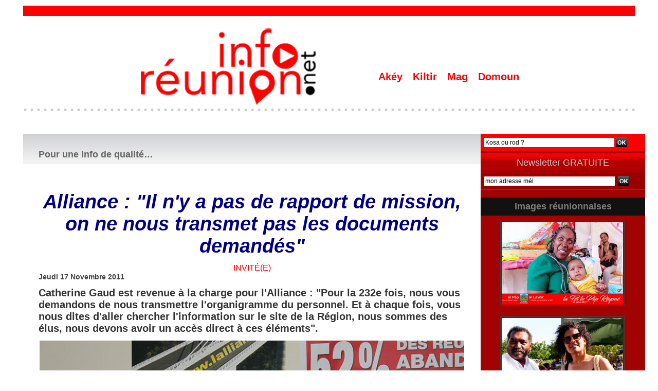

--- FILE ---
content_type: text/html; charset=UTF-8
request_url: https://www.inforeunion.net/Alliance-Il-n-y-a-pas-de-rapport-de-mission-on-ne-nous-transmet-pas-les-documents-demandes_a1624.html
body_size: 11998
content:
<!DOCTYPE html PUBLIC "-//W3C//DTD XHTML 1.0 Strict//EN" "http://www.w3.org/TR/xhtml1/DTD/xhtml1-strict.dtd">
<html xmlns="http://www.w3.org/1999/xhtml" xmlns:og="http://ogp.me/ns#" xmlns:fb="http://ogp.me/ns/fb#" xml:lang="fr" lang="fr">
<head>
<title>Alliance : "Il n'y a pas de rapport de mission, on ne nous transmet pas les documents demandés"</title>
 
<meta http-equiv="Content-Type" content="text/html; Charset=UTF-8" />
<meta name="keywords" content="culture, kiltir, kanal austral, politique, politik, 974, La Réunion, info, économie, inforeunion, infopolitique, 974, " />
<meta name="description" content="Catherine Gaud est revenue à la charge pour l'Alliance : &quot;Pour la 232e fois, nous vous demandons de nous transmettre l'organigramme du personnel. Et à chaque fois, vous nous dites d'aller cherche..." />

<meta property="og:url" content="https://www.inforeunion.net/Alliance-Il-n-y-a-pas-de-rapport-de-mission-on-ne-nous-transmet-pas-les-documents-demandes_a1624.html" />
<meta name="image" property="og:image" content="https://www.inforeunion.net/photo/art/default/3447033-4958661.jpg?v=1321567150" />
<meta property="og:type" content="article" />
<meta property="og:title" content="Alliance : &quot;Il n'y a pas de rapport de mission, on ne nous transmet pas les documents demandés&quot;" />
<meta property="og:description" content="Catherine Gaud est revenue à la charge pour l'Alliance : &quot;Pour la 232e fois, nous vous demandons de nous transmettre l'organigramme du personnel. Et à chaque fois, vous nous dites d'aller chercher l'information sur le site de la Région, nous sommes des élus, nous devons avoir un accès direct..." />
<meta property="og:site_name" content="inforeunion : Un regard Réunionnais - Ile de La Réunion - Océan Indien" />
<meta property="twitter:card" content="summary_large_image" />
<meta property="twitter:image" content="https://www.inforeunion.net/photo/art/default/3447033-4958661.jpg?v=1321567150" />
<meta property="twitter:title" content="Alliance : &quot;Il n'y a pas de rapport de mission, on ne nous transme..." />
<meta property="twitter:description" content="Catherine Gaud est revenue à la charge pour l'Alliance : &quot;Pour la 232e fois, nous vous demandons de nous transmettre l'organigramme du personnel. Et à chaque fois, vous nous dites d'aller cherche..." />
<meta property="fb:app_id" content="728730750571966" />
<link rel="stylesheet" href="/var/style/style_19.css?v=1760537073" type="text/css" />
<link rel="stylesheet" media="only screen and (max-width : 800px)" href="/var/style/style_1119.css?v=1751532233" type="text/css" />
<link rel="stylesheet" href="/assets/css/gbfonts.min.css?v=1724246908" type="text/css">
<meta id="viewport" name="viewport" content="width=device-width, initial-scale=1.0, maximum-scale=1.0" />
<link id="css-responsive" rel="stylesheet" href="/_public/css/responsive.min.css?v=1731587507" type="text/css" />
<link rel="stylesheet" media="only screen and (max-width : 800px)" href="/var/style/style_1119_responsive.css?v=1751532233" type="text/css" />
<link rel="stylesheet" href="/var/style/style.10126632.css?v=1751530191" type="text/css" />
<link rel="stylesheet" href="/var/style/style.10126635.css?v=1751528016" type="text/css" />
<link rel="stylesheet" href="/var/style/style.10126650.css?v=1751528016" type="text/css" />
<link rel="canonical" href="https://www.inforeunion.net/Alliance-Il-n-y-a-pas-de-rapport-de-mission-on-ne-nous-transmet-pas-les-documents-demandes_a1624.html" />
<link rel="amphtml" href="https://www.inforeunion.net/Alliance-Il-n-y-a-pas-de-rapport-de-mission-on-ne-nous-transmet-pas-les-documents-demandes_a1624.amp.html" />
<link rel="alternate" type="application/rss+xml" title="RSS" href="/xml/syndication.rss" />
<link rel="alternate" type="application/atom+xml" title="ATOM" href="/xml/atom.xml" />
<link rel="icon" href="/favicon.ico?v=1296398376" type="image/x-icon" />
<link rel="shortcut icon" href="/favicon.ico?v=1296398376" type="image/x-icon" />
<script src="/_public/js/jquery-1.8.3.min.js?v=1731587507" type="text/javascript"></script>
<script src="/_public/js/regie_pub.js?v=1731587507" type="text/javascript"></script>
<script src="/_public/js/jquery-tiptip.min.js?v=1731587507" type="text/javascript"></script>
<script src="/_public/js/form.js?v=1731587507" type="text/javascript"></script>
<script src="/_public/js/jquery.tools-1.2.7.min.js?v=1731587507" type="text/javascript"></script>
<script src="/_public/js/compress_jquery.ibox.js?v=1731587507" type="text/javascript"></script>
<script src="/_public/js/compress_facebook.js?v=1731587507" type="text/javascript"></script>
<script src="/_public/js/compress_fonctions.js?v=1731587507" type="text/javascript"></script>
<script type="text/javascript">
/*<![CDATA[*//*---->*/
selected_page = ['article', ''];
selected_page = ['article', '3447033'];

 var GBRedirectionMode = 'IF_FOUND';
/*--*//*]]>*/

</script>
 
<!-- Perso tags -->
<meta property="fb:pages" content="425312641007433" />
<script>
  window.fbAsyncInit = function() {
    FB.init({
      appId      : '728730750571966',
      xfbml      : true,
      version    : 'v3.3'
    });
    FB.AppEvents.logPageView();
  };

  (function(d, s, id){
     var js, fjs = d.getElementsByTagName(s)[0];
     if (d.getElementById(id)) {return;}
     js = d.createElement(s); js.id = id;
     js.src = "https://connect.facebook.net/en_US/sdk.js";
     fjs.parentNode.insertBefore(js, fjs);
   }(document, 'script', 'facebook-jssdk'));
</script>
<style type="text/css">
.mod_10126632 img, .mod_10126632 embed, .mod_10126632 table {
	 max-width: 826px;
}

.mod_10126632 .mod_10126632_pub {
	 min-width: 828px;
}

.mod_10126632 .mod_10126632_pub .cel1 {
	 padding: 0;
}

.mod_10126632 .photo.left .mod_10126632_pub, .mod_10126632 .photo.right .mod_10126632_pub {
	 min-width: 414px; margin: 15px 10px;
}

.mod_10126632 .photo.left .mod_10126632_pub {
	 margin-left: 0;
}

.mod_10126632 .photo.right .mod_10126632_pub {
	 margin-right: 0;
}

.mod_10126632 .para_4958661 .photo {
	 position: relative;
}


			#tiptip_holder {
				display: none;
				position: absolute;
				top: 0;
				left: 0;
				z-index: 99999;
			}
</style>

<!-- Google Analytics -->

<script type="text/javascript">

  var _gaq = _gaq || [];
  _gaq.push(['_setAccount', 'UA-24545084-1']);
  _gaq.push(['_trackPageview']);

  (function() {
    var ga = document.createElement('script'); ga.type = 'text/javascript'; ga.async = true;
    ga.src = ('https:' == document.location.protocol ? 'https://ssl' : 'http://www') + '.google-analytics.com/ga.js';
    var s = document.getElementsByTagName('script')[0]; s.parentNode.insertBefore(ga, s);
  })();

</script>
 
</head>

<body class="mep19 home">
<div id="z_col_130_responsive" class="responsive-menu">


<!-- MOBI_swipe 14120018 -->
<div id="mod_14120018" class="mod_14120018 wm-module fullbackground  module-MOBI_swipe">
	 <div class="entete"><div class="fullmod">
		 <span>inforeunion : Un regard Réunionnais - Ile de La Réunion - Océan Indien</span>
	 </div></div>
	<div class="cel1">
		 <ul>
			 <li class="liens" data-link="home,"><a href="https://www.inforeunion.net/" >			 <span>
			 Accueil
			 </span>
</a></li>
			 <li class="liens" data-link="rubrique,612970"><a href="/Culture-Ocean-Indien_r81.html" >			 <span>
			 SLAM'OI
			 </span>
</a></li>
			 <li class="liens" data-link="rubrique,598637"><a href="/CONTINUITE-TERRITORIALE_r79.html" >			 <span>
			 CONTINUITÉ TERRITORIALE
			 </span>
</a></li>
			 <li class="liens" data-link="rubrique,555970"><a href="/DANSE-POU-NOU_r77.html" >			 <span>
			 DANSE POU NOU
			 </span>
</a></li>
		 </ul>
	</div>
</div>
</div>
<div id="main-responsive">

<div id="main">
<table id="main_table_inner" cellspacing="0">
<tr>
<td class="z_col0_td_inner z_td_colonne" colspan="2">
<div id="z_col0">
	 <div class="z_col0_inner">
<div id="z_col0_responsive" class="module-responsive">

<!-- MOBI_titre 14120017 -->
<div id="mod_14120017" class="mod_14120017 module-MOBI_titre">
<div class="tablet-bg">
<div onclick="swipe()" class="swipe gbicongeneric icon-gbicongeneric-button-swipe-list"></div>
	 <a class="image mobile" href="https://www.inforeunion.net"><img src="https://www.inforeunion.net/photo/iphone_titre_14120017.png?v=1751532138" alt="INFO-Réunion"  title="INFO-Réunion" /></a>
	 <a class="image tablet" href="https://www.inforeunion.net"><img src="https://www.inforeunion.net/photo/ipad_titre_14120017.png?v=1470211292" alt="INFO-Réunion"  title="INFO-Réunion" /></a>
</div>
</div>
</div>
		 <div class="inner">
<!-- ********************************************** ZONE TITRE ********************************************** -->

<!-- espace 39251921 -->
<div id="mod_39251921" class="mod_39251921 wm-module fullbackground "><hr /></div>
<div id="ecart_after_39251921" class="ecart_col0" style="display:none"><hr /></div>
<table cellpadding="0" cellspacing="0" id="mod_10126485" class="mod_10126485 wm-module module-responsive  module-combo nb-modules-2" style="position:relative">
<tr>
<td class="celcombo1">
<!-- titre 10126486 -->
<div id="ecart_before_10126486" class="ecart_col0 " style="display:none"><hr /></div>
<div id="mod_10126486" class="mod_10126486 wm-module fullbackground "><div class="fullmod">
	 <div class="titre_image"><a href="https://www.inforeunion.net/"><img src="/photo/titre_10126486.png?v=1605329951" alt="inforeunion : l'info politique de l'ile de La Réunion - Océan Indien" title="inforeunion : l'info politique de l'ile de La Réunion - Océan Indien" class="image"/></a></div>
</div></div>
</td>
<td class="celcombo2">
<!-- menu_static 39251795 -->
<div id="ecart_before_39251795" class="ecart_col0 " style="display:none"><hr /></div>
<div id="mod_39251795" class="mod_39251795 wm-module fullbackground  menu_static colonne-b background-cell- ">
	 <ul class="menu_ligne">
		 <li class="id1 cel1 keep-padding titre first">
			 <a href="https://www.inforeunion.net/" data-link="home," >
				 Akéy
			 </a>
		 </li>
		 <li class="id2 cel2 keep-padding titre ">
			 <a href="/Culture-Kiltir_r34.html" data-link="rubrique,296052" >
				 Kiltir
			 </a>
		 </li>
		 <li class="id3 cel1 keep-padding titre ">
			 <a href="/Magazine-Video_r131.html" data-link="rubrique,5827200" >
				 Mag
			 </a>
		 </li>
		 <li class="id4 cel2 keep-padding titre  last">
			 <a href="/Citoyen_r6.html" data-link="rubrique,256850" >
				 Domoun
			 </a>
		 </li>
	 </ul>
</div>
</td>
</tr>
</table>
<div id="ecart_after_10126485" class="ecart_col0" style="display:none"><hr /></div>

<!-- espace 28858970 -->
<div id="ecart_before_28858970" class="ecart_col0 " style="display:none"><hr /></div>
<div id="mod_28858970" class="mod_28858970 wm-module fullbackground "><hr /></div>
<!-- ********************************************** FIN ZONE TITRE ****************************************** -->
		 </div>
	 </div>
</div>
</td>
</tr>

<tr class="tr_median">
<td class="z_col1_td_inner z_td_colonne main-colonne">
<!-- ********************************************** COLONNE 1 ********************************************** -->
<div id="z_col1" class="z_colonne">
	 <div class="z_col1_inner z_col_median">
		 <div class="inner">
<div id="mod_10126632" class="mod_10126632 wm-module fullbackground  page2_article article-1624">
	 <div class="entete"><div class="fullmod">
		 <span>Pour une info de qualité…</span>
	 </div></div>
	 <div class="cel1">
		 <div class="titre">
			 <h1 class="access">
				 Alliance : "Il n'y a pas de rapport de mission, on ne nous transmet pas les documents demandés"
			 </h1>
		 </div>
		 <br class="texte clear" />
		 <div class="entete_liste">
			 <div class="access">Invité(e)</div>
		 </div>
		 <div id="date" class="date">
			 <div class="access">Jeudi 17 Novembre 2011</div>
		 </div>
		 <br class="texte clear" />
		 <div class="chapeau" style="">
			 <h3 class="access">
				 Catherine Gaud est revenue à la charge pour l'Alliance : "Pour la 232e fois, nous vous demandons de nous transmettre l'organigramme du personnel. Et à chaque fois, vous nous dites d'aller chercher l'information sur le site de la Région, nous sommes des élus, nous devons avoir un accès direct à ces éléments". 
			 </h3>
		 </div>
	 <div class="entry-content instapaper_body">
		 <br id="sep_para_1" class="sep_para access"/>
		 <div id="para_1" class="para_4958661 resize" style="">
			 <div class="photo shadow top" style="margin-bottom: 10px">
				 <img class=""  src="https://www.inforeunion.net/photo/art/default/3447033-4958661.jpg?v=1321567150" alt="Alliance : &quot;Il n'y a pas de rapport de mission, on ne nous transmet pas les documents demandés&quot;" title="Alliance : &quot;Il n'y a pas de rapport de mission, on ne nous transmet pas les documents demandés&quot;" width="826" />
			 </div>
			 <div class="texte">
				 <div class="access firstletter">
					 Et hier après-midi, "pour la 232e fois", Didier Robert a répondu : "Aller sur le site de la Région". Ce dialogue stérile entre l'opposition régionale (Alliance) et la majorité régionale perdure depuis mars 2010. Catherine Gaud, Michel Lagourgue (absent hier) et Maya Césari ont dénoncé et déploré cette situation à chaque conférence de presse. <br />   <br />  "Au début, il y avait toujours une pirouette qui permettait à la majorité de répondre à nos questions, et ce lorsqu'on demandait le compte-rendu d'un déplacement ou d'une mission. A chaque fois qu'on réclamait un document, c'était toujours "vous l'aurez plus tard". Hier, Catherine Gaud a insisté sur "cette attitude. Il y a là un manque de respect vis-à-vis de notre groupe". <br />   <br />  “Nous avons droit à l'information et à la transparence". C'est d'ailleurs au nom de cette "transparence" que les élus de l'Alliance ont pris la parole pour "critiquer une politique de la majorité régionale". <br />  
				 </div>
			 </div>
			 <div class="clear"></div>
		 </div>
	 </div>
		 <br class="texte clear" />
		 <div class="real-auteur auteur">
			 <div class="access"></div>
		 </div>
		 <br class="texte clear" />
<iframe class="sharing" src="//www.facebook.com/plugins/like.php?href=https%3A%2F%2Fwww.inforeunion.net%2FAlliance-Il-n-y-a-pas-de-rapport-de-mission-on-ne-nous-transmet-pas-les-documents-demandes_a1624.html&amp;layout=button_count&amp;show_faces=false&amp;width=100&amp;action=like&amp;colorscheme=light" scrolling="no" frameborder="0" allowTransparency="true" style="float:left; border:none; overflow:hidden; width:105px; height:20px;"></iframe>
<iframe class="sharing" allowtransparency="true" frameborder="0" scrolling="no" src="//platform.twitter.com/widgets/tweet_button.html?url=http%3A%2F%2Fxfru.it%2FIZxXX7&amp;counturl=https%3A%2F%2Fwww.inforeunion.net%2FAlliance-Il-n-y-a-pas-de-rapport-de-mission-on-ne-nous-transmet-pas-les-documents-demandes_a1624.html&amp;text=Alliance%20%3A%20%22Il%20n%27y%20a%20pas%20de%20rapport%20de%20mission%2C%20on%20ne%20nous%20transmet%20pas%20les%20documents%20demand%C3%A9s%22&amp;count=horizontal" style="float:left;width:115px; height:20px;"></iframe>
<div class="clear"></div>
			 <div class="auteur social">
				 <a target="_blank" href="http://www.facebook.com/share.php?u=https%3A%2F%2Fwww.inforeunion.net%2FAlliance-Il-n-y-a-pas-de-rapport-de-mission-on-ne-nous-transmet-pas-les-documents-demandes_a1624.html"><img src="/_images/addto/facebook.png?v=1732287175" alt="Facebook" title="Facebook" /></a>
				 <a target="_blank" href="http://twitter.com/intent/tweet?text=Alliance+%3A+%22Il+n%27y+a+pas+de+rapport+de+mission%2C+on+ne+nous+transmet+pas+les+documents+demand%C3%A9s%22+http%3A%2F%2Fxfru.it%2FIZxXX7"><img src="/_images/addto/twitter.png?v=1732287176" alt="Twitter" title="Twitter" /></a>
				 <a target="_blank" href="http://www.linkedin.com/shareArticle?mini=true&amp;url=https%3A%2F%2Fwww.inforeunion.net%2FAlliance-Il-n-y-a-pas-de-rapport-de-mission-on-ne-nous-transmet-pas-les-documents-demandes_a1624.html&amp;title=Alliance+%3A+%22Il+n%27y+a+pas+de+rapport+de+mission%2C+on+ne+nous+transmet+pas+les+documents+demand%C3%A9s%22&amp;source=&amp;summary="><img src="/_images/addto/linkedin.png?v=1732287176" alt="LinkedIn" title="LinkedIn" /></a>
				 <a target="_blank" href="http://www.google.com/bookmarks/mark?op=edit&amp;bkmk=https%3A%2F%2Fwww.inforeunion.net%2FAlliance-Il-n-y-a-pas-de-rapport-de-mission-on-ne-nous-transmet-pas-les-documents-demandes_a1624.html"><img src="/_images/addto/google.png?v=1732287176" alt="Google" title="Google" /></a>
				 <a target="_blank" href="http://pinterest.com/pin/create/button/?url=https%3A%2F%2Fwww.inforeunion.net%2FAlliance-Il-n-y-a-pas-de-rapport-de-mission-on-ne-nous-transmet-pas-les-documents-demandes_a1624.html&amp;description=Alliance+%3A+%22Il+n%27y+a+pas+de+rapport+de+mission%2C+on+ne+nous+transmet+pas+les+documents+demand%C3%A9s%22"><img src="/_images/addto/pinterest.png?v=1732287176" alt="Pinterest" title="Pinterest" /></a>
			 </div>
<br />		 <br class="texte clear" />
		 <div class="boutons_ligne" id="boutons">
<a class="bt-mail" rel="nofollow" href="/send/3447033/"><img src="/_images/icones/bt_mail_5.png?v=1731587505" class="image middle" alt="" title=""  /></a>			 &nbsp;&nbsp;
<a class="bt-print" rel="nofollow" onclick="window.open(this.href,'_blank', 'width=600, height=800, scrollbars=yes, menubar=yes, resizable=yes');return false;" href="/Alliance-Il-n-y-a-pas-de-rapport-de-mission-on-ne-nous-transmet-pas-les-documents-demandes_a1624.html?print=1"><img src="/_images/icones/bt_print_5.png?v=1731587505" class="image middle" alt="" title=""  /></a>			 &nbsp;&nbsp;
<a class="bt-share" href="javascript:void(0)" id="share_boutons_10126632"><img src="/_images/icones/bt_share_5.png?v=1731587505" class="image middle" alt="Partager" title="Partager"  />&nbsp;Partager</a>
		 </div>
 <div style="display:none" id="hidden_fields"></div>

		 <br />
		 <!-- page2_commentaire -->
		 <a id="comments"></a>
		 <div id="mod_10126635" class="param_commentaire mod_10126635 wm-module fullbackground ">
			 <div class="cel1">
			 <div class="entete_com"><div class="fullmod">
				 <span>Les commentaires</span>
			 </div></div>
				 <div class="message"><br /></div>
				 <div class="message" id="com_2619890">
				 <div id="last_comment" class="postedby" style="position:static;">
					 <span class="infos" style="font-size:1.3em">1.</span>Posté par 
					 <span class="infos">Blacko</span>
					 <span> le 28/11/2011 15:07 </span>
				 </div>
					 <div class="content-comment encadre" >
						 Elle doit connaitre, pour avoir passée une partie de sa vie la bas...ces alimentaires...
					 </div>
					 <div class="clear"></div>
				 </div>
				 <div class="message"><br /></div>
			 <div id="div_form_comment">
				 <a id="infoscom"></a>
				 <div id="infos_fond_div" style="display:none;"></div>
				 <div id="title_new_comment" class="infos">Nouveau commentaire : </div>
				 <form id="form_comment" action="/Alliance-Il-n-y-a-pas-de-rapport-de-mission-on-ne-nous-transmet-pas-les-documents-demandes_a1624.html#last_comment" method="post" accept-charset="UTF-8">
					 <div class="infos encadre">
						 <input type="hidden" name="action" value="article" />
						 <input type="hidden" name="id_article" value="3447033" />
						 <input type="hidden" name="id_article_reel" value="3447033" />
						 <input type="hidden" name="ajout_commentaire" value="oui" />
						 <input type="hidden" name="type_enreg" value="" />
						 <input type="hidden" name="type" value="" />
						 <div class="form">
							 <a href="javascript:void(0)" onclick="showIbox('/index.php?preaction=ajax&amp;action=restriction&amp;iboxaction=login&amp;CUSTOM=id_article_com%3D3447033%7Ctype_com%3D%7C%2FAlliance-Il-n-y-a-pas-de-rapport-de-mission-on-ne-nous-transmet-pas-les-documents-demandes_a1624.html')">
								 <img src="/_images/social/sns_connect_fr.png" alt="" />
							 </a>
						 <a id="facebook_connect" href="javascript:void(0)" onclick="facebook_login(new Array('/mymodule/10126635/', 'ajax=true&amp;show=fields&amp;id_objet=3447033&amp;type=&fblogin=true&amp;POST_URI=%2FAlliance-Il-n-y-a-pas-de-rapport-de-mission-on-ne-nous-transmet-pas-les-documents-demandes_a1624.html'))"><img src="/_images/social/facebook_connect.gif" alt="Facebook"  /></a>

						 <a id="twitter_connect" href="javascript:void(0)" onclick="recharge('', 'https://www.inforeunion.net/', '', 'preaction=twitter&amp;callback=' + encodeURIComponent('/Alliance-Il-n-y-a-pas-de-rapport-de-mission-on-ne-nous-transmet-pas-les-documents-demandes_a1624.html'))"><img src="/_images/social/twitter_connect.png" alt="Twitter"  /></a>
				 <div id="inputs">
					<div id="div_a_pseudo" style="">
<label style="">Nom * :</label>
<div class="inputrow" style="">
	 <input class="button" onfocus="del_error(this.id)" type="text" id="a_pseudo" name="a_pseudo" value=""  maxlength="250" />
	 <div id="error_a_pseudo" class="error"></div>
</div>
<div class="inforow"> </div>
</div>
<div class="break"></div>
					<div id="div_a_email" style="">
<label style="">Adresse email (non publiée) * :</label>
<div class="inputrow" style="">
	 <input class="button" onfocus="del_error(this.id)" type="text" id="a_email" name="a_email" value=""  maxlength="120" />
	 <div id="error_a_email" class="error"></div>
</div>
<div class="inforow"> </div>
</div>
<div class="break"></div>
					<div id="div_a_url" style="">
<label style="">Site web :</label>
<div class="inputrow" style="">
	 <input class="button" onfocus="del_error(this.id)" type="text" id="a_url" name="a_url" value=""  />
	 <div id="error_a_url" class="error"></div>
</div>
<div class="inforow"> </div>
</div>
<div class="break"></div>
				 </div>
				 <label style="display:block;margin-bottom:3px">Commentaire * :</label>
							 <div class="area_board">
								 <input type="button" style="display: inline; font: bold 12px Georgia; padding: 3px 8px; width: auto; text-align: center; background-color: #FFF; border: 1px solid #E1E1E1; color: #333;" onclick="bbstyle(0,'a_commentaire')"  value="B" class="pointer" />
								 <input type="button" style="font: italic 12px Georgia; padding: 3px 8px; width: auto; text-align: center; background-color: #FFF; border: 1px solid #E1E1E1; color: #333;" onclick="bbstyle(2,'a_commentaire')"  value="I" class="pointer" />
								 <input type="button" style="font: 12px Georgia; padding: 3px 8px; width: auto; text-align: center; text-decoration: underline; background-color: #FFF; border: 1px solid #E1E1E1; color: #333;" onclick="bbstyle(4,'a_commentaire')"  value="U" class="pointer" />
								 <input type="button" style="font: 12px Georgia; padding: 3px 8px; width: auto; text-align: center; background-color: #FFF; border: 1px solid #E1E1E1; color: #333;" onclick="bbstyle(28,'a_commentaire')" value="&laquo;&raquo;" class="pointer" />
								 <input type="button" style="font: 12px Georgia; padding: 3px 8px; width: auto; text-align: center;  background-color: #FFF; border: 1px solid #E1E1E1; color: #333;" onclick="bbstyle(18,'a_commentaire')" value="URL" class="pointer" />
							 </div>
				 <div class="inputrow" style="padding-top:5px">
					 <textarea id="a_commentaire" class="button" onfocus="del_error('a_commentaire')" name="a_commentaire" rows="8"></textarea>
					 <div id="error_a_commentaire" class="error"></div>
				 </div>
			 <div class="clear"></div>
				 <div id="notify">
					<div class="radiorow">
		 <input type="checkbox" name="a_notify" id="a_notify" value="yes"  /> <label for="a_notify" class="champ" style="display:inline">Me notifier l'arrivée de nouveaux commentaires</label><br/>
		 <div id="error_a_notify" class="error"></div>
</div>
<div class="break"></div>
				 </div>
						 </div>
						 <div class="submit" style="margin:10px 0">
							 <input type="submit" value="Proposer" class="button2" />
						 </div>
					 </div>
				 </form>
			 </div>
		 </div>
		 </div>
 
		 <div id="entete_liste">
		 <br />
		 <div class="entete_liste" style="float:left">
			 <div class="access" style="padding-top:5px">Dans la même rubrique :</div>
		 </div>
		 <div class="titre_liste pager" style="float:right; padding:0 0 10px 0">
			 <a class="sel" rel="nofollow" href="javascript:void(0)" onclick="recharge('entete_liste', 'https://www.inforeunion.net/mymodule/10126632/', '', 'start=-3&amp;numero=1624&amp;java=false&amp;ajax=true&amp;show=liste_articles&amp;mod_size=3')">&lt;</a>
			 <a href="javascript:void(0)" rel="nofollow" onclick="recharge('entete_liste', 'https://www.inforeunion.net/mymodule/10126632/', '', 'start=3&amp;numero=1624&amp;java=false&amp;ajax=true&amp;show=liste_articles&amp;mod_size=3')">&gt;</a>
		 </div>
		 <div class="break" style="padding-bottom: 10px"></div>
			 <table class="same_rub inner" cellpadding="0" cellspacing="0"><tr style="margin:0 auto">
		 <td class="bloc_liste" style="padding-right:5px;">
		 <div class="titre_liste bloc">
			 <div class="not-responsive" style="position: relative; background: transparent url(https://www.inforeunion.net/yvandejean/photo/art/iphone/6171954-9222318.jpg?v=1388076488) center center no-repeat; display:block; padding-top: 163px; cursor:pointer" onclick="location.href = 'https://www.inforeunion.net/Carburants-plus-de-1000-emplois-en-danger_a8433.html'"></div>
			 <div class="responsive" style="display:none; background: transparent url(https://www.inforeunion.net/yvandejean/photo/art/large_x2/6171954-9222318.jpg?v=1388076487) center center no-repeat; cursor:pointer" onclick="location.href = 'https://www.inforeunion.net/Carburants-plus-de-1000-emplois-en-danger_a8433.html'"></div>
			 <h3 class="access">
			 <span class="date">Vendredi 27 Décembre 2013 - 01:00</span>			 <a class="access" href="/Carburants-plus-de-1000-emplois-en-danger_a8433.html">Carburants : plus de 1000 emplois en danger</a>
			 </h3>
		 </div>
		 </td>
		 <td class="bloc_liste" style="padding-left:5px;padding-right:5px;">
		 <div class="titre_liste bloc">
			 <div class="not-responsive" style="position: relative; background: transparent url(https://www.inforeunion.net/photo/art/iphone/6168619-9217048.jpg?v=1387996333) center center no-repeat; display:block; padding-top: 163px; cursor:pointer" onclick="location.href = 'https://www.inforeunion.net/Gilles-HUBERT-L-AS-Possession-retrograde-en-deuxieme-division_a8428.html'"></div>
			 <div class="responsive" style="display:none; background: transparent url(https://www.inforeunion.net/photo/art/large_x2/6168619-9217048.jpg?v=1387996333) center center no-repeat; cursor:pointer" onclick="location.href = 'https://www.inforeunion.net/Gilles-HUBERT-L-AS-Possession-retrograde-en-deuxieme-division_a8428.html'"></div>
			 <h3 class="access">
			 <span class="date">Jeudi 26 Décembre 2013 - 01:00</span>			 <a class="access" href="/Gilles-HUBERT-L-AS-Possession-retrograde-en-deuxieme-division_a8428.html">Gilles HUBERT : L'AS Possession rétrograde en deuxième division</a>
			 </h3>
		 </div>
		 </td>
		 <td class="bloc_liste" style="padding-left:5px;">
		 <div class="titre_liste bloc">
			 <div class="not-responsive" style="position: relative; background: transparent url(https://www.inforeunion.net/photo/art/iphone/6164937-9211474.jpg?v=1387827438) center center no-repeat; display:block; padding-top: 163px; cursor:pointer" onclick="location.href = 'https://www.inforeunion.net/Le-PCR-pour-une-Collectivite-territoriale-unique-toute-autre-prise-de-position-ne-peut-etre-qu-individuelle_a8421.html'"></div>
			 <div class="responsive" style="display:none; background: transparent url(https://www.inforeunion.net/photo/art/large_x2/6164937-9211474.jpg?v=1387827438) center center no-repeat; cursor:pointer" onclick="location.href = 'https://www.inforeunion.net/Le-PCR-pour-une-Collectivite-territoriale-unique-toute-autre-prise-de-position-ne-peut-etre-qu-individuelle_a8421.html'"></div>
			 <h3 class="access">
			 <span class="date">Lundi 23 Décembre 2013 - 23:32</span>			 <a class="access" href="/Le-PCR-pour-une-Collectivite-territoriale-unique-toute-autre-prise-de-position-ne-peut-etre-qu-individuelle_a8421.html">Le PCR pour une Collectivité territoriale unique : toute autre prise de position ne peut être qu'individuelle</a>
			 </h3>
		 </div>
		 </td>
			 </tr></table>
		 </div>
	 </div>
</div>
<div id="ecart_after_10126632" class="ecart_col1" style="display:none"><hr /></div>
		 </div>
	 </div>
</div>
<!-- ********************************************** FIN COLONNE 1 ****************************************** -->
</td>
<td class="z_col2_td_inner z_td_colonne">
<!-- ********************************************** COLONNE 2 ********************************************** -->
<div id="z_col2" class="z_colonne">
	 <div class="z_col2_inner z_col_median">
		 <div class="inner">

<!-- recherche 30963358 -->
<div id="mod_30963358" class="mod_30963358 wm-module fullbackground  recherche type-2">
	 <form id="form_30963358" action="/search/" method="get" enctype="application/x-www-form-urlencoded" >
		 <div class="cel1">
			 			 <span><span class="cel">
<input type="text" style="width:250px" id="keyword_safe_30963358" name="keyword_safe_30963358" value="Kosa ou rod ?" class="button" onfocus="this.style.display='none'; document.getElementById('keyword_30963358').style.display='inline'; document.getElementById('keyword_30963358').focus()" /><input type="text" style="display:none;width:250px" id="keyword_30963358" name="keyword" value="" class="button" onblur="if (this.value == '') {this.style.display='none'; document.getElementById('keyword_safe_30963358').style.display='inline';}"  />			 </span><span class="cel">
<input type="image" src="/_images/icones/ok_5.png?v=1731587505" alt="OK" title="OK" />
			 </span></span>
		 </div>
	 </form>
</div>
<div id="ecart_after_30963358" class="ecart_col2"><hr /></div>

<!-- newsletter 10126625 -->
<div id="ecart_before_10126625" class="ecart_col2 responsive" style="display:none"><hr /></div>
<div id="mod_10126625" class="mod_10126625 wm-module fullbackground  module-newsletter">
	 <div class="entete"><div class="fullmod">
		 <span>Newsletter GRATUITE</span>
	 </div></div>
	 <form action="/newsletter/" method="post" id="form_newsletter_10126625">
		 <div class="cel1 nowrap">
			 <input type="hidden" name="subaction" value="add" />
<input type="hidden" name="html_texte" value="html" />
			 <div class="inputs">
				 <span>
					<input type="text" style="width:250px" class="button hiddeninput" id="email_10126625_safe" name="email_safe" onfocus="$(this).hide(); $('#email_10126625').show(); $('#email_10126625').focus()"  value="mon adresse mél" />
<input type="text" style="display:none;width:250px" id="email_10126625" class="button realinput" name="email" onblur="if (this.value == '') {$(this).hide(); $('#email_10126625_safe').show();}"  value="" />
				</span>
				<span>
<input type="image" src="/_images/icones/ok_5.png?v=1731587505" alt="OK" title="OK" />				</span>
			 </div>
		 </div>
	 </form>
<script type='text/javascript'>make_print_object("10126625", "33599", "form_newsletter_10126625");
</script>
</div>
<div id="ecart_after_10126625" class="ecart_col2"><hr /></div>

<!-- espace 28858266 -->
<div id="ecart_before_28858266" class="ecart_col2 responsive" style="display:none"><hr /></div>
<div id="mod_28858266" class="mod_28858266 wm-module fullbackground "><hr /></div>
<div id="ecart_after_28858266" class="ecart_col2"><hr /></div>

<!-- galerie 71784346 -->
<div id="mod_71784346" class="mod_71784346 wm-module fullbackground  module-galerie type-2"><div class="fullmod">
	 <div class="entete"><div class="fullmod">
		 <span>Images réunionnaises</span>
	 </div></div>
			 <div class="cel1safe alone nb-col-1 with_text" style="overflow:hidden">
				 <div class="column clear-x2 clear-x3 clear-x4" style="float:left;position:relative;width:298px;padding:10px;padding-right:0">
					 <div class="vignette" style="width:236px; margin:0 auto;">
						 <div class="bg" onmouseover="rollover_71784346(true, '12978771')" onmouseout="rollover_71784346(false, '12978771')" style="display:block;background:url(/photo/gal/pic/crop-12978771.jpg?v=1572572530) no-repeat top left; height:160px"></div>
						 <div id="div_opacity_71784346_12978771" onmouseover="rollover_71784346(true, '12978771')" onmouseout="rollover_71784346(false, '12978771')"  class="rollover_infos" style="display:none;width:230px;height:154px;">
							 <div class="titre"><a href="/photos/LFLPR-47_gp12978771.html">LFLPR-47</a></div>
							 </div>
					 </div>
				 </div>
				 <div class="clear"></div>
				 <div class="column" style="float:left;position:relative;width:298px;padding:10px;padding-right:0">
					 <div class="vignette" style="width:236px; margin:0 auto;">
						 <div class="bg" onmouseover="rollover_71784346(true, '12978808')" onmouseout="rollover_71784346(false, '12978808')" style="display:block;background:url(/photo/gal/pic/crop-12978808.jpg?v=1572572576) no-repeat top left; height:160px"></div>
						 <div id="div_opacity_71784346_12978808" onmouseover="rollover_71784346(true, '12978808')" onmouseout="rollover_71784346(false, '12978808')"  class="rollover_infos" style="display:none;width:230px;height:154px;">
							 <div class="titre"><a href="/photos/LFLPR-27_gp12978808.html">LFLPR-27</a></div>
							 </div>
					 </div>
				 </div>
				 <div class="clear"></div>
				 <div class="clear clearimportant"></div>
			 </div>
</div></div>
<div id="ecart_after_71784346" class="ecart_col2"><hr /></div>

<!-- galerie 73740451 -->
<div id="ecart_before_73740451" class="ecart_col2 responsive" style="display:none"><hr /></div>
<div id="mod_73740451" class="mod_73740451 wm-module fullbackground  module-galerie type-2"><div class="fullmod">
			 <div class="cel1safe alone nb-col-1 with_text" style="overflow:hidden">
				 <div class="column clear-x2 clear-x3 clear-x4" style="float:left;position:relative;width:298px;padding:10px;padding-right:0">
					 <div class="vignette" style="width:236px; margin:0 auto;">
						 <div class="bg" onmouseover="rollover_73740451(true, '23520312')" onmouseout="rollover_73740451(false, '23520312')" style="display:block;background:url(/photo/gal/pic/crop-23520312.jpg?v=1666180568) no-repeat top left; height:160px"></div>
						 <div id="div_opacity_73740451_23520312" onmouseover="rollover_73740451(true, '23520312')" onmouseout="rollover_73740451(false, '23520312')"  class="rollover_infos" style="display:none;width:230px;height:154px;">
							 <div class="titre"><a href="/photos/avecRenabelle5_gp23520312.html">avecRenabelle5</a></div>
							 </div>
					 </div>
				 </div>
				 <div class="clear"></div>
				 <div class="column" style="float:left;position:relative;width:298px;padding:10px;padding-right:0">
					 <div class="vignette" style="width:236px; margin:0 auto;">
						 <div class="bg" onmouseover="rollover_73740451(true, '23520315')" onmouseout="rollover_73740451(false, '23520315')" style="display:block;background:url(/photo/gal/pic/crop-23520315.jpg?v=1666180575) no-repeat top left; height:160px"></div>
						 <div id="div_opacity_73740451_23520315" onmouseover="rollover_73740451(true, '23520315')" onmouseout="rollover_73740451(false, '23520315')"  class="rollover_infos" style="display:none;width:230px;height:154px;">
							 <div class="titre"><a href="/photos/avecRenabelle2_gp23520315.html">avecRenabelle2</a></div>
							 </div>
					 </div>
				 </div>
				 <div class="clear"></div>
				 <div class="clear clearimportant"></div>
			 </div>
</div></div>
<div id="ecart_after_73740451" class="ecart_col2"><hr /></div>

<!-- galerie 73740464 -->
<div id="ecart_before_73740464" class="ecart_col2 responsive" style="display:none"><hr /></div>
<div id="mod_73740464" class="mod_73740464 wm-module fullbackground  module-galerie type-2"><div class="fullmod">
			 <div class="cel1safe alone nb-col-1 with_text" style="overflow:hidden">
				 <div class="column clear-x2 clear-x3 clear-x4" style="float:left;position:relative;width:298px;padding:10px;padding-right:0">
					 <div class="vignette" style="width:236px; margin:0 auto;">
						 <div class="bg" onmouseover="rollover_73740464(true, '23449934')" onmouseout="rollover_73740464(false, '23449934')" style="display:block;background:url(/photo/gal/pic/crop-23449934.jpg?v=1665491748) no-repeat top left; height:160px"></div>
						 <div id="div_opacity_73740464_23449934" onmouseover="rollover_73740464(true, '23449934')" onmouseout="rollover_73740464(false, '23449934')"  class="rollover_infos" style="display:none;width:230px;height:154px;">
							 <div class="titre"><a href="/photos/IMG3560_gp23449934.html">IMG_3560</a></div>
							 </div>
					 </div>
				 </div>
				 <div class="clear"></div>
				 <div class="column" style="float:left;position:relative;width:298px;padding:10px;padding-right:0">
					 <div class="vignette" style="width:236px; margin:0 auto;">
						 <div class="bg" onmouseover="rollover_73740464(true, '23449840')" onmouseout="rollover_73740464(false, '23449840')" style="display:block;background:url(/photo/gal/pic/crop-23449840.jpg?v=1665491613) no-repeat top left; height:160px"></div>
						 <div id="div_opacity_73740464_23449840" onmouseover="rollover_73740464(true, '23449840')" onmouseout="rollover_73740464(false, '23449840')"  class="rollover_infos" style="display:none;width:230px;height:154px;">
							 <div class="titre"><a href="/photos/IMG3490_gp23449840.html">IMG_3490</a></div>
							 </div>
					 </div>
				 </div>
				 <div class="clear"></div>
				 <div class="clear clearimportant"></div>
			 </div>
</div></div>
<div id="ecart_after_73740464" class="ecart_col2"><hr /></div>

<!-- galerie 73740526 -->
<div id="ecart_before_73740526" class="ecart_col2 responsive" style="display:none"><hr /></div>
<div id="mod_73740526" class="mod_73740526 wm-module fullbackground  module-galerie type-2"><div class="fullmod">
			 <div class="cel1safe alone nb-col-1 with_text" style="overflow:hidden">
				 <div class="column clear-x2 clear-x3 clear-x4" style="float:left;position:relative;width:298px;padding:10px;padding-right:0">
					 <div class="vignette" style="width:236px; margin:0 auto;">
						 <div class="bg" onmouseover="rollover_73740526(true, '23432533')" onmouseout="rollover_73740526(false, '23432533')" style="display:block;background:url(/photo/gal/pic/crop-23432533.jpg?v=1665303060) no-repeat top left; height:160px"></div>
						 <div id="div_opacity_73740526_23432533" onmouseover="rollover_73740526(true, '23432533')" onmouseout="rollover_73740526(false, '23432533')"  class="rollover_infos" style="display:none;width:230px;height:154px;">
							 <div class="titre"><a href="/photos/VELI-20-TEMPS-DE-POESIE-002_gp23432533.html">VELI-20-TEMPS-DE-POESIE-002</a></div>
							 </div>
					 </div>
				 </div>
				 <div class="clear"></div>
				 <div class="column" style="float:left;position:relative;width:298px;padding:10px;padding-right:0">
					 <div class="vignette" style="width:236px; margin:0 auto;">
						 <div class="bg" onmouseover="rollover_73740526(true, '23432559')" onmouseout="rollover_73740526(false, '23432559')" style="display:block;background:url(/photo/gal/pic/crop-23432559.jpg?v=1665303140) no-repeat top left; height:160px"></div>
						 <div id="div_opacity_73740526_23432559" onmouseover="rollover_73740526(true, '23432559')" onmouseout="rollover_73740526(false, '23432559')"  class="rollover_infos" style="display:none;width:230px;height:154px;">
							 <div class="titre"><a href="/photos/VELI-20-TEMPS-DE-POESIE-012_gp23432559.html">VELI-20-TEMPS-DE-POESIE-012</a></div>
							 </div>
					 </div>
				 </div>
				 <div class="clear"></div>
				 <div class="clear clearimportant"></div>
			 </div>
</div></div>
<div id="ecart_after_73740526" class="ecart_col2"><hr /></div>

<!-- galerie 73740525 -->
<div id="ecart_before_73740525" class="ecart_col2 responsive" style="display:none"><hr /></div>
<div id="mod_73740525" class="mod_73740525 wm-module fullbackground  module-galerie type-2"><div class="fullmod">
			 <div class="cel1safe alone nb-col-1 with_text" style="overflow:hidden">
				 <div class="column clear-x2 clear-x3 clear-x4" style="float:left;position:relative;width:298px;padding:10px;padding-right:0">
					 <div class="vignette" style="width:236px; margin:0 auto;">
						 <div class="bg" onmouseover="rollover_73740525(true, '3572932')" onmouseout="rollover_73740525(false, '3572932')" style="display:block;background:url(/photo/gal/pic/crop-3572932.jpg?v=1454184241) no-repeat top left; height:160px"></div>
						 <div id="div_opacity_73740525_3572932" onmouseover="rollover_73740525(true, '3572932')" onmouseout="rollover_73740525(false, '3572932')"  class="rollover_infos" style="display:none;width:230px;height:154px;">
							 <div class="titre"><a href="/photos/Marche-BELLON-PORT-45_gp3572932.html">Marche-BELLON-PORT-45</a></div>
							 </div>
					 </div>
				 </div>
				 <div class="clear"></div>
				 <div class="clear clearimportant"></div>
			 </div>
</div></div>
<div id="ecart_after_73740525" class="ecart_col2"><hr /></div>

<!-- galerie 73740569 -->
<div id="ecart_before_73740569" class="ecart_col2 responsive" style="display:none"><hr /></div>
<div id="mod_73740569" class="mod_73740569 wm-module fullbackground  module-galerie type-2"><div class="fullmod">
			 <div class="cel1safe alone nb-col-1 with_text" style="overflow:hidden">
				 <div class="column clear-x2 clear-x3 clear-x4" style="float:left;position:relative;width:298px;padding:10px;padding-right:0">
					 <div class="vignette" style="width:236px; margin:0 auto;">
						 <div class="bg" onmouseover="rollover_73740569(true, '3951782')" onmouseout="rollover_73740569(false, '3951782')" style="display:block;background:url(/photo/gal/pic/crop-3951782.jpg?v=1468848678) no-repeat top left; height:160px"></div>
						 <div id="div_opacity_73740569_3951782" onmouseover="rollover_73740569(true, '3951782')" onmouseout="rollover_73740569(false, '3951782')"  class="rollover_infos" style="display:none;width:230px;height:154px;">
							 <div class="titre"><a href="/photos/APEKA-Nalini-18_gp3951782.html">APEKA-Nalini-18</a></div>
							 </div>
					 </div>
				 </div>
				 <div class="clear"></div>
				 <div class="column" style="float:left;position:relative;width:298px;padding:10px;padding-right:0">
					 <div class="vignette" style="width:236px; margin:0 auto;">
						 <div class="bg" onmouseover="rollover_73740569(true, '3951784')" onmouseout="rollover_73740569(false, '3951784')" style="display:block;background:url(/photo/gal/pic/crop-3951784.jpg?v=1468848690) no-repeat top left; height:160px"></div>
						 <div id="div_opacity_73740569_3951784" onmouseover="rollover_73740569(true, '3951784')" onmouseout="rollover_73740569(false, '3951784')"  class="rollover_infos" style="display:none;width:230px;height:154px;">
							 <div class="titre"><a href="/photos/APEKA-Nalini-20_gp3951784.html">APEKA-Nalini-20</a></div>
							 </div>
					 </div>
				 </div>
				 <div class="clear"></div>
				 <div class="clear clearimportant"></div>
			 </div>
</div></div>
<div id="ecart_after_73740569" class="ecart_col2"><hr /></div>

<!-- galerie 73740583 -->
<div id="ecart_before_73740583" class="ecart_col2 responsive" style="display:none"><hr /></div>
<div id="mod_73740583" class="mod_73740583 wm-module fullbackground  module-galerie type-2"><div class="fullmod">
			 <div class="cel1safe alone nb-col-1 with_text" style="overflow:hidden">
				 <div class="column clear-x2 clear-x3 clear-x4" style="float:left;position:relative;width:298px;padding:10px;padding-right:0">
					 <div class="vignette" style="width:236px; margin:0 auto;">
						 <div class="bg" onmouseover="rollover_73740583(true, '3943245')" onmouseout="rollover_73740583(false, '3943245')" style="display:block;background:url(/photo/gal/pic/crop-3943245.jpg?v=1468469801) no-repeat top left; height:160px"></div>
						 <div id="div_opacity_73740583_3943245" onmouseover="rollover_73740583(true, '3943245')" onmouseout="rollover_73740583(false, '3943245')"  class="rollover_infos" style="display:none;width:230px;height:154px;">
							 <div class="titre"><a href="/photos/image-9_gp3943245.html">image-9</a></div>
							 </div>
					 </div>
				 </div>
				 <div class="clear"></div>
				 <div class="column" style="float:left;position:relative;width:298px;padding:10px;padding-right:0">
					 <div class="vignette" style="width:236px; margin:0 auto;">
						 <div class="bg" onmouseover="rollover_73740583(true, '3943236')" onmouseout="rollover_73740583(false, '3943236')" style="display:block;background:url(/photo/gal/pic/crop-3943236.jpg?v=1468469775) no-repeat top left; height:160px"></div>
						 <div id="div_opacity_73740583_3943236" onmouseover="rollover_73740583(true, '3943236')" onmouseout="rollover_73740583(false, '3943236')"  class="rollover_infos" style="display:none;width:230px;height:154px;">
							 <div class="titre"><a href="/photos/image-14_gp3943236.html">image-14</a></div>
							 </div>
					 </div>
				 </div>
				 <div class="clear"></div>
				 <div class="clear clearimportant"></div>
			 </div>
</div></div>
<div id="ecart_after_73740583" class="ecart_col2"><hr /></div>

<!-- lien_perso 28423197 -->
<div id="ecart_before_28423197" class="ecart_col2 responsive" style="display:none"><hr /></div>
<div id="mod_28423197" class="mod_28423197 wm-module fullbackground  module-lien_perso">
	 <div class="texte">
		 <a href="http://www.inforeunion.net/ab97460" target="_blank"> <img src="/photo/mod-28423197.png?v=1559305028" class="image" alt="http://www.inforeunion.net/ab97460"  /></a>
	 </div>
</div>
<div id="ecart_after_28423197" class="ecart_col2"><hr /></div>

<!-- espace 28858277 -->
<div id="ecart_before_28858277" class="ecart_col2 responsive" style="display:none"><hr /></div>
<div id="mod_28858277" class="mod_28858277 wm-module fullbackground "><hr /></div>
<div id="ecart_after_28858277" class="ecart_col2"><hr /></div>

<!-- lien_perso 10126590 -->
<div id="ecart_before_10126590" class="ecart_col2 responsive" style="display:none"><hr /></div>
<div id="mod_10126590" class="mod_10126590 wm-module fullbackground  module-lien_perso">
	 <div class="texte">
		 <a href="/VELI_r108.html" > <img src="/photo/mod-10126590.png?v=1560694655" class="image" alt="VELI_r108.html"  /></a>
	 </div>
</div>
<div id="ecart_after_10126590" class="ecart_col2"><hr /></div>

<!-- espace 28858278 -->
<div id="ecart_before_28858278" class="ecart_col2 responsive" style="display:none"><hr /></div>
<div id="mod_28858278" class="mod_28858278 wm-module fullbackground "><hr /></div>
<div id="ecart_after_28858278" class="ecart_col2"><hr /></div>

<!-- espace 28858280 -->
<div id="ecart_before_28858280" class="ecart_col2 responsive" style="display:none"><hr /></div>
<div id="mod_28858280" class="mod_28858280 wm-module fullbackground "><hr /></div>
<div id="ecart_after_28858280" class="ecart_col2"><hr /></div>

<!-- lien_perso 11735841 -->
<div id="ecart_before_11735841" class="ecart_col2 responsive" style="display:none"><hr /></div>
<div id="mod_11735841" class="mod_11735841 wm-module fullbackground  module-lien_perso">
	 <div class="texte">
		 <a href="/FET-REYONEZ_r125.html" > <img src="/photo/mod-11735841.png?v=1540139377" class="image" alt="FET-REYONEZ_r125.html"  /></a>
	 </div>
</div>
<div id="ecart_after_11735841" class="ecart_col2"><hr /></div>

<!-- espace 28858318 -->
<div id="ecart_before_28858318" class="ecart_col2 responsive" style="display:none"><hr /></div>
<div id="mod_28858318" class="mod_28858318 wm-module fullbackground "><hr /></div>
<div id="ecart_after_28858318" class="ecart_col2"><hr /></div>

<!-- lien_perso 12240635 -->
<div id="ecart_before_12240635" class="ecart_col2 responsive" style="display:none"><hr /></div>
<div id="mod_12240635" class="mod_12240635 wm-module fullbackground  module-lien_perso">
	 <div class="texte">
		 <a href="http://www.inforeunion.net/indocile/" target="_blank"> <img src="/photo/mod-12240635.png?v=1459833507" class="image" alt="http://www.inforeunion.net/indocile/"  /></a>
	 </div>
</div>
<div id="ecart_after_12240635" class="ecart_col2"><hr /></div>

<!-- pub 10126662 -->
<div id="ecart_before_10126662" class="ecart_col2 responsive" style="display:none"><hr /></div>
<div id="ecart_after_10126662" class="ecart_col2"><hr /></div>

<!-- espace 10126538 -->
<div id="ecart_before_10126538" class="ecart_col2 responsive" style="display:none"><hr /></div>
<div id="mod_10126538" class="mod_10126538 wm-module fullbackground "><hr /></div>
<div id="ecart_after_10126538" class="ecart_col2"><hr /></div>

<!-- espace 10126539 -->
<div id="ecart_before_10126539" class="ecart_col2 responsive" style="display:none"><hr /></div>
<div id="mod_10126539" class="mod_10126539 wm-module fullbackground "><hr /></div>
<div id="ecart_after_10126539" class="ecart_col2"><hr /></div>

<!-- lien_perso 44010728 -->
<div id="ecart_before_44010728" class="ecart_col2 responsive" style="display:none"><hr /></div>
<div id="mod_44010728" class="mod_44010728 wm-module fullbackground  module-lien_perso">
	 <div class="texte">
		 <a href="/Fraudes_r69.html" > La FRAUDE</a>
	 </div>
</div>
<div id="ecart_after_44010728" class="ecart_col2"><hr /></div>

<!-- galerie 73740771 -->
<div id="ecart_before_73740771" class="ecart_col2 responsive" style="display:none"><hr /></div>
<div id="mod_73740771" class="mod_73740771 wm-module fullbackground  module-galerie type-2"><div class="fullmod">
			 <div class="cel1safe alone nb-col-1 with_text" style="overflow:hidden">
				 <div class="column clear-x2 clear-x3 clear-x4" style="float:left;position:relative;width:298px;padding:10px;padding-right:0">
					 <div class="vignette" style="width:236px; margin:0 auto;">
						 <div class="bg" onmouseover="rollover_73740771(true, '1323286')" onmouseout="rollover_73740771(false, '1323286')" style="display:block;background:url(/photo/gal/pic/crop-1323286.jpg?v=1303891969) no-repeat top left; height:160px"></div>
						 <div id="div_opacity_73740771_1323286" onmouseover="rollover_73740771(true, '1323286')" onmouseout="rollover_73740771(false, '1323286')"  class="rollover_infos" style="display:none;width:230px;height:154px;">
							 <div class="titre"><a href="/photos/cathedrale-0982-jpg_gp1323286.html">cathedrale-0982.jpg</a></div>
							 </div>
					 </div>
				 </div>
				 <div class="clear"></div>
				 <div class="column" style="float:left;position:relative;width:298px;padding:10px;padding-right:0">
					 <div class="vignette" style="width:236px; margin:0 auto;">
						 <div class="bg" onmouseover="rollover_73740771(true, '1323297')" onmouseout="rollover_73740771(false, '1323297')" style="display:block;background:url(/photo/gal/pic/crop-1323297.jpg?v=1303892085) no-repeat top left; height:160px"></div>
						 <div id="div_opacity_73740771_1323297" onmouseover="rollover_73740771(true, '1323297')" onmouseout="rollover_73740771(false, '1323297')"  class="rollover_infos" style="display:none;width:230px;height:154px;">
							 <div class="titre"><a href="/photos/cathedrale-0998-jpg_gp1323297.html">cathedrale-0998.jpg</a></div>
							 </div>
					 </div>
				 </div>
				 <div class="clear"></div>
				 <div class="column clear-x2" style="float:left;position:relative;width:298px;padding:10px;padding-right:0">
					 <div class="vignette" style="width:236px; margin:0 auto;">
						 <div class="bg" onmouseover="rollover_73740771(true, '1323283')" onmouseout="rollover_73740771(false, '1323283')" style="display:block;background:url(/photo/gal/pic/crop-1323283.jpg?v=1303891942) no-repeat top left; height:160px"></div>
						 <div id="div_opacity_73740771_1323283" onmouseover="rollover_73740771(true, '1323283')" onmouseout="rollover_73740771(false, '1323283')"  class="rollover_infos" style="display:none;width:230px;height:154px;">
							 <div class="titre"><a href="/photos/cathedrale-0980-jpg_gp1323283.html">cathedrale-0980.jpg</a></div>
							 </div>
					 </div>
				 </div>
				 <div class="clear"></div>
				 <div class="column clear-x3" style="float:left;position:relative;width:298px;padding:10px;padding-right:0">
					 <div class="vignette" style="width:236px; margin:0 auto;">
						 <div class="bg" onmouseover="rollover_73740771(true, '1323291')" onmouseout="rollover_73740771(false, '1323291')" style="display:block;background:url(/photo/gal/pic/crop-1323291.jpg?v=1303892023) no-repeat top left; height:160px"></div>
						 <div id="div_opacity_73740771_1323291" onmouseover="rollover_73740771(true, '1323291')" onmouseout="rollover_73740771(false, '1323291')"  class="rollover_infos" style="display:none;width:230px;height:154px;">
							 <div class="titre"><a href="/photos/cathedrale-0989-jpg_gp1323291.html">cathedrale-0989.jpg</a></div>
							 </div>
					 </div>
				 </div>
				 <div class="clear"></div>
				 <div class="column clear-x2 clear-x4" style="float:left;position:relative;width:298px;padding:10px;padding-right:0">
					 <div class="vignette" style="width:236px; margin:0 auto;">
						 <div class="bg" onmouseover="rollover_73740771(true, '1323290')" onmouseout="rollover_73740771(false, '1323290')" style="display:block;background:url(/photo/gal/pic/crop-1323290.jpg?v=1303892014) no-repeat top left; height:160px"></div>
						 <div id="div_opacity_73740771_1323290" onmouseover="rollover_73740771(true, '1323290')" onmouseout="rollover_73740771(false, '1323290')"  class="rollover_infos" style="display:none;width:230px;height:154px;">
							 <div class="titre"><a href="/photos/cathedrale-0988-jpg_gp1323290.html">cathedrale-0988.jpg</a></div>
							 </div>
					 </div>
				 </div>
				 <div class="clear"></div>
				 <div class="clear clearimportant"></div>
			 </div>
</div></div>
<div id="ecart_after_73740771" class="ecart_col2"><hr /></div>

<!-- galerie 73740834 -->
<div id="ecart_before_73740834" class="ecart_col2 responsive" style="display:none"><hr /></div>
<div id="mod_73740834" class="mod_73740834 wm-module fullbackground  module-galerie type-2"><div class="fullmod">
			 <div class="cel1safe alone nb-col-1 with_text" style="overflow:hidden">
				 <div class="column clear-x2 clear-x3 clear-x4" style="float:left;position:relative;width:298px;padding:10px;padding-right:0">
					 <div class="vignette" style="width:236px; margin:0 auto;">
						 <div class="bg" onmouseover="rollover_73740834(true, '23432558')" onmouseout="rollover_73740834(false, '23432558')" style="display:block;background:url(/photo/gal/pic/crop-23432558.jpg?v=1665303132) no-repeat top left; height:160px"></div>
						 <div id="div_opacity_73740834_23432558" onmouseover="rollover_73740834(true, '23432558')" onmouseout="rollover_73740834(false, '23432558')"  class="rollover_infos" style="display:none;width:230px;height:154px;">
							 <div class="titre"><a href="/photos/VELI-20-TEMPS-DE-POESIE-011_gp23432558.html">VELI-20-TEMPS-DE-POESIE-011</a></div>
							 </div>
					 </div>
				 </div>
				 <div class="clear"></div>
				 <div class="column" style="float:left;position:relative;width:298px;padding:10px;padding-right:0">
					 <div class="vignette" style="width:236px; margin:0 auto;">
						 <div class="bg" onmouseover="rollover_73740834(true, '23432552')" onmouseout="rollover_73740834(false, '23432552')" style="display:block;background:url(/photo/gal/pic/crop-23432552.jpg?v=1665303084) no-repeat top left; height:160px"></div>
						 <div id="div_opacity_73740834_23432552" onmouseover="rollover_73740834(true, '23432552')" onmouseout="rollover_73740834(false, '23432552')"  class="rollover_infos" style="display:none;width:230px;height:154px;">
							 <div class="titre"><a href="/photos/VELI-20-TEMPS-DE-POESIE-005_gp23432552.html">VELI-20-TEMPS-DE-POESIE-005</a></div>
							 </div>
					 </div>
				 </div>
				 <div class="clear"></div>
				 <div class="column clear-x2" style="float:left;position:relative;width:298px;padding:10px;padding-right:0">
					 <div class="vignette" style="width:236px; margin:0 auto;">
						 <div class="bg" onmouseover="rollover_73740834(true, '23432557')" onmouseout="rollover_73740834(false, '23432557')" style="display:block;background:url(/photo/gal/pic/crop-23432557.jpg?v=1665303123) no-repeat top left; height:160px"></div>
						 <div id="div_opacity_73740834_23432557" onmouseover="rollover_73740834(true, '23432557')" onmouseout="rollover_73740834(false, '23432557')"  class="rollover_infos" style="display:none;width:230px;height:154px;">
							 <div class="titre"><a href="/photos/VELI-20-TEMPS-DE-POESIE-010_gp23432557.html">VELI-20-TEMPS-DE-POESIE-010</a></div>
							 </div>
					 </div>
				 </div>
				 <div class="clear"></div>
				 <div class="column clear-x3" style="float:left;position:relative;width:298px;padding:10px;padding-right:0">
					 <div class="vignette" style="width:236px; margin:0 auto;">
						 <div class="bg" onmouseover="rollover_73740834(true, '23432562')" onmouseout="rollover_73740834(false, '23432562')" style="display:block;background:url(/photo/gal/pic/crop-23432562.jpg?v=1665303163) no-repeat top left; height:160px"></div>
						 <div id="div_opacity_73740834_23432562" onmouseover="rollover_73740834(true, '23432562')" onmouseout="rollover_73740834(false, '23432562')"  class="rollover_infos" style="display:none;width:230px;height:154px;">
							 <div class="titre"><a href="/photos/VELI-20-TEMPS-DE-POESIE-015_gp23432562.html">VELI-20-TEMPS-DE-POESIE-015</a></div>
							 </div>
					 </div>
				 </div>
				 <div class="clear"></div>
				 <div class="column clear-x2 clear-x4" style="float:left;position:relative;width:298px;padding:10px;padding-right:0">
					 <div class="vignette" style="width:236px; margin:0 auto;">
						 <div class="bg" onmouseover="rollover_73740834(true, '23432532')" onmouseout="rollover_73740834(false, '23432532')" style="display:block;background:url(/photo/gal/pic/crop-23432532.jpg?v=1665303051) no-repeat top left; height:160px"></div>
						 <div id="div_opacity_73740834_23432532" onmouseover="rollover_73740834(true, '23432532')" onmouseout="rollover_73740834(false, '23432532')"  class="rollover_infos" style="display:none;width:230px;height:154px;">
							 <div class="titre"><a href="/photos/VELI-20-TEMPS-DE-POESIE-001_gp23432532.html">VELI-20-TEMPS-DE-POESIE-001</a></div>
							 </div>
					 </div>
				 </div>
				 <div class="clear"></div>
				 <div class="clear clearimportant"></div>
			 </div>
</div></div>
		 </div>
	 </div>
</div>
<!-- ********************************************** FIN COLONNE 2 ****************************************** -->
</td>
</tr>

<tr>
<td class="z_col100_td_inner z_td_colonne" colspan="2">
<!-- ********************************************** ZONE OURS ********************************************** -->
<div id="z_col100" class="z_colonne">
	 <div class="z_col100_inner">
		 <div class="inner">

<!-- menu_static 10126615 -->
<div id="mod_10126615" class="mod_10126615 wm-module fullbackground  menu_static colonne-a background-cell- ">
	 <ul class="menu_ligne">
		 <li class="id1 cel1 keep-padding titre first last">
			 <a href="/Ours-et-mentions-legales_a9650.html" data-link="article,6741255" >
				 mentions légales
			 </a>
		 </li>
	 </ul>
</div>
<div id="ecart_after_10126615" class="ecart_col100"><hr /></div>

<!-- ours 10126626 -->
<div id="ecart_before_10126626" class="ecart_col100 responsive" style="display:none"><hr /></div>
<div id="mod_10126626" class="mod_10126626 wm-module fullbackground  module-ours"><div class="fullmod">
	 <div class="legal">
		 Contact :		 <br />
		 		 <br />
		 mél : redaction@inforeunion.net   -   contact@inforeunion.net   - - -   tél. : 0692 614 799
	 </div>
	 <div class="bouton">
	</div>
</div></div>
		 </div>
	 </div>
</div>
<!-- ********************************************** FIN ZONE OURS ****************************************** -->
</td>
</tr>
</table>

</div>
</div>
<script type="text/javascript">
/*<![CDATA[*//*---->*/
if (typeof wm_select_link === 'function') wm_select_link('.mod_14120018 .liens');
recharge_async('hidden_fields', '/mymodule/10126635/', 'ajax=true&show=fields&type=&id_objet=3447033');

		var tool = '<div id="bulleshare_boutons_10126632" class="" style="z-index: 1000;"><div class=\"bookmarks_encapse\" id=\"boutons_10126632\"> <div class=\"auteur social\"> <table class=\"inner\" cellpadding=\"0\" cellspacing=\"0\"><tr><td class=\'cel1 liens\' style=\'width:35%;\'> <a target=\"_blank\" href=\"http://www.facebook.com/share.php?u=https%3A%2F%2Fwww.inforeunion.net%2FAlliance-Il-n-y-a-pas-de-rapport-de-mission-on-ne-nous-transmet-pas-les-documents-demandes_a1624.html\"><img src=\"/_images/addto/facebook.png?v=1732287175\" alt=\"Facebook\" title=\"Facebook\" />Facebook<' + '/a><' + '/td><td class=\'cel1 liens\' style=\'width:35%;\'> <a target=\"_blank\" href=\"http://twitter.com/intent/tweet?text=Alliance+%3A+%22Il+n%27y+a+pas+de+rapport+de+mission%2C+on+ne+nous+transmet+pas+les+documents+demand%C3%A9s%22+http%3A%2F%2Fxfru.it%2FIZxXX7\"><img src=\"/_images/addto/twitter.png?v=1732287176\" alt=\"Twitter\" title=\"Twitter\" />Twitter<' + '/a><' + '/td><td class=\'cel1 liens\' style=\'width:35%;\'> <a target=\"_blank\" href=\"http://www.linkedin.com/shareArticle?mini=true&amp;url=https%3A%2F%2Fwww.inforeunion.net%2FAlliance-Il-n-y-a-pas-de-rapport-de-mission-on-ne-nous-transmet-pas-les-documents-demandes_a1624.html&amp;title=Alliance+%3A+%22Il+n%27y+a+pas+de+rapport+de+mission%2C+on+ne+nous+transmet+pas+les+documents+demand%C3%A9s%22&amp;source=&amp;summary=\"><img src=\"/_images/addto/linkedin.png?v=1732287176\" alt=\"LinkedIn\" title=\"LinkedIn\" />LinkedIn<' + '/a><' + '/td><' + '/tr><tr><td class=\'cel1 liens\' style=\'width:35%;\'> <a target=\"_blank\" href=\"http://www.google.com/bookmarks/mark?op=edit&amp;bkmk=https%3A%2F%2Fwww.inforeunion.net%2FAlliance-Il-n-y-a-pas-de-rapport-de-mission-on-ne-nous-transmet-pas-les-documents-demandes_a1624.html\"><img src=\"/_images/addto/google.png?v=1732287176\" alt=\"Google\" title=\"Google\" />Google<' + '/a><' + '/td><td class=\'cel1 liens\' style=\'width:35%;\'> <a target=\"_blank\" href=\"http://pinterest.com/pin/create/button/?url=https%3A%2F%2Fwww.inforeunion.net%2FAlliance-Il-n-y-a-pas-de-rapport-de-mission-on-ne-nous-transmet-pas-les-documents-demandes_a1624.html&amp;description=Alliance+%3A+%22Il+n%27y+a+pas+de+rapport+de+mission%2C+on+ne+nous+transmet+pas+les+documents+demand%C3%A9s%22\"><img src=\"/_images/addto/pinterest.png?v=1732287176\" alt=\"Pinterest\" title=\"Pinterest\" />Pinterest<' + '/a><' + '/td> <td>&nbsp;<' + '/td> <' + '/tr><' + '/table> <' + '/div><br /><' + '/div></div>';
		$('#share_boutons_10126632').tipTip({
			activation: 'click',
			content: tool,
			maxWidth: 'auto',
			keepAlive: true,
			defaultPosition: 'right',
			edgeOffset: 5,
			delay: 0,
			enter: function() {
				
				}
			});
	
facebook_load('fr');
window.fbAsyncInit = function() { facebook_connect('728730750571966'); };
make_print_object("3447033", "BDQEZQMyVm8FPQ==", "form_comment", true);

$(function() {
    var ok_search = false;
    var search = document.location.pathname.replace(/^(.*)\/search\/([^\/]+)\/?(.*)$/, '$2');
    if (search != '' && search != document.location.pathname)	{ 
        ok_search = true;
    } else {
        search = document.location.search.replace(/^\?(.*)&?keyword=([^&]*)&?(.*)/, '$2');
        if (search != '' && search != document.location.search)	{
            ok_search = true;
        }
    }
    if (ok_search) {
        $('#icon-search-30963358').trigger('click');
        $('#keyword_safe_30963358').hide(); 
        $('#keyword_30963358').val(decodeURIComponent(search).replace('+', ' ')).show();
    }
});

function rollover_71784346(over, id, obj) 
	{
	if (over)	{ document.getElementById('div_opacity_71784346_' + id).style.display = '';}
	else		{ document.getElementById('div_opacity_71784346_' + id).style.display = 'none';}
	}
recharge_async('', '/mymodule/71784346/', 'ajax=true&java=false&w=304&noajax_external=1&save_cache=1&no_init_memcache_jscss=1');

function rollover_73740451(over, id, obj) 
	{
	if (over)	{ document.getElementById('div_opacity_73740451_' + id).style.display = '';}
	else		{ document.getElementById('div_opacity_73740451_' + id).style.display = 'none';}
	}
recharge_async('', '/mymodule/73740451/', 'ajax=true&java=false&w=304&noajax_external=1&save_cache=1&no_init_memcache_jscss=1');

function rollover_73740464(over, id, obj) 
	{
	if (over)	{ document.getElementById('div_opacity_73740464_' + id).style.display = '';}
	else		{ document.getElementById('div_opacity_73740464_' + id).style.display = 'none';}
	}
recharge_async('', '/mymodule/73740464/', 'ajax=true&java=false&w=304&noajax_external=1&save_cache=1&no_init_memcache_jscss=1');

function rollover_73740526(over, id, obj) 
	{
	if (over)	{ document.getElementById('div_opacity_73740526_' + id).style.display = '';}
	else		{ document.getElementById('div_opacity_73740526_' + id).style.display = 'none';}
	}
recharge_async('', '/mymodule/73740526/', 'ajax=true&java=false&w=304&noajax_external=1&save_cache=1&no_init_memcache_jscss=1');

function rollover_73740525(over, id, obj) 
	{
	if (over)	{ document.getElementById('div_opacity_73740525_' + id).style.display = '';}
	else		{ document.getElementById('div_opacity_73740525_' + id).style.display = 'none';}
	}
recharge_async('', '/mymodule/73740525/', 'ajax=true&java=false&w=304&noajax_external=1&save_cache=1&no_init_memcache_jscss=1');

function rollover_73740569(over, id, obj) 
	{
	if (over)	{ document.getElementById('div_opacity_73740569_' + id).style.display = '';}
	else		{ document.getElementById('div_opacity_73740569_' + id).style.display = 'none';}
	}
recharge_async('', '/mymodule/73740569/', 'ajax=true&java=false&w=304&noajax_external=1&save_cache=1&no_init_memcache_jscss=1');

function rollover_73740583(over, id, obj) 
	{
	if (over)	{ document.getElementById('div_opacity_73740583_' + id).style.display = '';}
	else		{ document.getElementById('div_opacity_73740583_' + id).style.display = 'none';}
	}
recharge_async('', '/mymodule/73740583/', 'ajax=true&java=false&w=304&noajax_external=1&save_cache=1&no_init_memcache_jscss=1');

function rollover_73740771(over, id, obj) 
	{
	if (over)	{ document.getElementById('div_opacity_73740771_' + id).style.display = '';}
	else		{ document.getElementById('div_opacity_73740771_' + id).style.display = 'none';}
	}
recharge_async('', '/mymodule/73740771/', 'ajax=true&java=false&w=304&noajax_external=1&save_cache=1&no_init_memcache_jscss=1');

function rollover_73740834(over, id, obj) 
	{
	if (over)	{ document.getElementById('div_opacity_73740834_' + id).style.display = '';}
	else		{ document.getElementById('div_opacity_73740834_' + id).style.display = 'none';}
	}
recharge_async('', '/mymodule/73740834/', 'ajax=true&java=false&w=304&noajax_external=1&save_cache=1&no_init_memcache_jscss=1');

/*--*//*]]>*/
</script>
</body>

</html>


--- FILE ---
content_type: text/html; charset=UTF-8
request_url: https://www.inforeunion.net/mymodule/71784346/
body_size: 832
content:
<!doctype html>
<html>
<head>
<title></title>
<meta name="robots" content="noindex" /></head>
<body>
<div id="mod_71784346" class="mod_71784346  module-galerie type-2"><div class="fullmod">
	 <div class="entete"><div class="fullmod">
		 <span>Images réunionnaises</span>
	 </div></div>
			 <div class="cel1safe alone nb-col-1 with_text" style="overflow:hidden">
				 <div class="column clear-x2 clear-x3 clear-x4" style="float:left;position:relative;width:298px;padding:10px;padding-right:0">
					 <div class="vignette" style="width:236px; margin:0 auto;">
						 <div class="bg" onmouseover="rollover_71784346(true, '12978735')" onmouseout="rollover_71784346(false, '12978735')" style="display:block;background:url(https://www.inforeunion.net/photo/gal/pic/crop-12978735.jpg?v=1572572449) no-repeat top left; height:160px"></div>
						 <div id="div_opacity_71784346_12978735" onmouseover="rollover_71784346(true, '12978735')" onmouseout="rollover_71784346(false, '12978735')"  class="rollover_infos" style="display:none;width:230px;height:154px;">
							 <div class="titre"><a href="https://www.inforeunion.net/photos/LFLPR-83_gp12978735.html">LFLPR-83</a></div>
							 </div>
					 </div>
				 </div>
				 <div class="clear"></div>
				 <div class="column" style="float:left;position:relative;width:298px;padding:10px;padding-right:0">
					 <div class="vignette" style="width:236px; margin:0 auto;">
						 <div class="bg" onmouseover="rollover_71784346(true, '12978766')" onmouseout="rollover_71784346(false, '12978766')" style="display:block;background:url(https://www.inforeunion.net/photo/gal/pic/crop-12978766.jpg?v=1572572519) no-repeat top left; height:160px"></div>
						 <div id="div_opacity_71784346_12978766" onmouseover="rollover_71784346(true, '12978766')" onmouseout="rollover_71784346(false, '12978766')"  class="rollover_infos" style="display:none;width:230px;height:154px;">
							 <div class="titre"><a href="https://www.inforeunion.net/photos/LFLPR-52_gp12978766.html">LFLPR-52</a></div>
							 </div>
					 </div>
				 </div>
				 <div class="clear"></div>
				 <div class="clear clearimportant"></div>
			 </div>
</div></div>
<script id="script_after" type="text/javascript">
/*<![CDATA[*//*---->*/

function rollover_71784346(over, id, obj) 
	{
	if (over)	{ document.getElementById('div_opacity_71784346_' + id).style.display = '';}
	else		{ document.getElementById('div_opacity_71784346_' + id).style.display = 'none';}
	}
 
/*--*//*]]>*/
</script>
</body>
</html>


--- FILE ---
content_type: text/html; charset=UTF-8
request_url: https://www.inforeunion.net/mymodule/73740451/
body_size: 786
content:
<!doctype html>
<html>
<head>
<title></title>
<meta name="robots" content="noindex" /></head>
<body>
<div id="mod_73740451" class="mod_73740451  module-galerie type-2"><div class="fullmod">
			 <div class="cel1safe alone nb-col-1 with_text" style="overflow:hidden">
				 <div class="column clear-x2 clear-x3 clear-x4" style="float:left;position:relative;width:298px;padding:10px;padding-right:0">
					 <div class="vignette" style="width:236px; margin:0 auto;">
						 <div class="bg" onmouseover="rollover_73740451(true, '23520309')" onmouseout="rollover_73740451(false, '23520309')" style="display:block;background:url(https://www.inforeunion.net/photo/gal/pic/crop-23520309.jpg?v=1666180565) no-repeat top left; height:160px"></div>
						 <div id="div_opacity_73740451_23520309" onmouseover="rollover_73740451(true, '23520309')" onmouseout="rollover_73740451(false, '23520309')"  class="rollover_infos" style="display:none;width:230px;height:154px;">
							 <div class="titre"><a href="https://www.inforeunion.net/photos/avecRenabelle7_gp23520309.html">avecRenabelle7</a></div>
							 </div>
					 </div>
				 </div>
				 <div class="clear"></div>
				 <div class="column" style="float:left;position:relative;width:298px;padding:10px;padding-right:0">
					 <div class="vignette" style="width:236px; margin:0 auto;">
						 <div class="bg" onmouseover="rollover_73740451(true, '23520316')" onmouseout="rollover_73740451(false, '23520316')" style="display:block;background:url(https://www.inforeunion.net/photo/gal/pic/crop-23520316.jpg?v=1666180577) no-repeat top left; height:160px"></div>
						 <div id="div_opacity_73740451_23520316" onmouseover="rollover_73740451(true, '23520316')" onmouseout="rollover_73740451(false, '23520316')"  class="rollover_infos" style="display:none;width:230px;height:154px;">
							 <div class="titre"><a href="https://www.inforeunion.net/photos/avecRenabelle1_gp23520316.html">avecRenabelle1</a></div>
							 </div>
					 </div>
				 </div>
				 <div class="clear"></div>
				 <div class="clear clearimportant"></div>
			 </div>
</div></div>
<script id="script_after" type="text/javascript">
/*<![CDATA[*//*---->*/

function rollover_73740451(over, id, obj) 
	{
	if (over)	{ document.getElementById('div_opacity_73740451_' + id).style.display = '';}
	else		{ document.getElementById('div_opacity_73740451_' + id).style.display = 'none';}
	}
 
/*--*//*]]>*/
</script>
</body>
</html>


--- FILE ---
content_type: text/html; charset=UTF-8
request_url: https://www.inforeunion.net/mymodule/73740464/
body_size: 785
content:
<!doctype html>
<html>
<head>
<title></title>
<meta name="robots" content="noindex" /></head>
<body>
<div id="mod_73740464" class="mod_73740464  module-galerie type-2"><div class="fullmod">
			 <div class="cel1safe alone nb-col-1 with_text" style="overflow:hidden">
				 <div class="column clear-x2 clear-x3 clear-x4" style="float:left;position:relative;width:298px;padding:10px;padding-right:0">
					 <div class="vignette" style="width:236px; margin:0 auto;">
						 <div class="bg" onmouseover="rollover_73740464(true, '23449932')" onmouseout="rollover_73740464(false, '23449932')" style="display:block;background:url(https://www.inforeunion.net/photo/gal/pic/crop-23449932.jpg?v=1665491744) no-repeat top left; height:160px"></div>
						 <div id="div_opacity_73740464_23449932" onmouseover="rollover_73740464(true, '23449932')" onmouseout="rollover_73740464(false, '23449932')"  class="rollover_infos" style="display:none;width:230px;height:154px;">
							 <div class="titre"><a href="https://www.inforeunion.net/photos/IMG3558_gp23449932.html">IMG_3558</a></div>
							 </div>
					 </div>
				 </div>
				 <div class="clear"></div>
				 <div class="column" style="float:left;position:relative;width:298px;padding:10px;padding-right:0">
					 <div class="vignette" style="width:236px; margin:0 auto;">
						 <div class="bg" onmouseover="rollover_73740464(true, '23449940')" onmouseout="rollover_73740464(false, '23449940')" style="display:block;background:url(https://www.inforeunion.net/photo/gal/pic/crop-23449940.jpg?v=1665491763) no-repeat top left; height:160px"></div>
						 <div id="div_opacity_73740464_23449940" onmouseover="rollover_73740464(true, '23449940')" onmouseout="rollover_73740464(false, '23449940')"  class="rollover_infos" style="display:none;width:230px;height:154px;">
							 <div class="titre"><a href="https://www.inforeunion.net/photos/IMG3569_gp23449940.html">IMG_3569</a></div>
							 </div>
					 </div>
				 </div>
				 <div class="clear"></div>
				 <div class="clear clearimportant"></div>
			 </div>
</div></div>
<script id="script_after" type="text/javascript">
/*<![CDATA[*//*---->*/

function rollover_73740464(over, id, obj) 
	{
	if (over)	{ document.getElementById('div_opacity_73740464_' + id).style.display = '';}
	else		{ document.getElementById('div_opacity_73740464_' + id).style.display = 'none';}
	}
 
/*--*//*]]>*/
</script>
</body>
</html>


--- FILE ---
content_type: text/html; charset=UTF-8
request_url: https://www.inforeunion.net/mymodule/73740526/
body_size: 808
content:
<!doctype html>
<html>
<head>
<title></title>
<meta name="robots" content="noindex" /></head>
<body>
<div id="mod_73740526" class="mod_73740526  module-galerie type-2"><div class="fullmod">
			 <div class="cel1safe alone nb-col-1 with_text" style="overflow:hidden">
				 <div class="column clear-x2 clear-x3 clear-x4" style="float:left;position:relative;width:298px;padding:10px;padding-right:0">
					 <div class="vignette" style="width:236px; margin:0 auto;">
						 <div class="bg" onmouseover="rollover_73740526(true, '23432554')" onmouseout="rollover_73740526(false, '23432554')" style="display:block;background:url(https://www.inforeunion.net/photo/gal/pic/crop-23432554.jpg?v=1665303100) no-repeat top left; height:160px"></div>
						 <div id="div_opacity_73740526_23432554" onmouseover="rollover_73740526(true, '23432554')" onmouseout="rollover_73740526(false, '23432554')"  class="rollover_infos" style="display:none;width:230px;height:154px;">
							 <div class="titre"><a href="https://www.inforeunion.net/photos/VELI-20-TEMPS-DE-POESIE-007_gp23432554.html">VELI-20-TEMPS-DE-POESIE-007</a></div>
							 </div>
					 </div>
				 </div>
				 <div class="clear"></div>
				 <div class="column" style="float:left;position:relative;width:298px;padding:10px;padding-right:0">
					 <div class="vignette" style="width:236px; margin:0 auto;">
						 <div class="bg" onmouseover="rollover_73740526(true, '23432532')" onmouseout="rollover_73740526(false, '23432532')" style="display:block;background:url(https://www.inforeunion.net/photo/gal/pic/crop-23432532.jpg?v=1665303051) no-repeat top left; height:160px"></div>
						 <div id="div_opacity_73740526_23432532" onmouseover="rollover_73740526(true, '23432532')" onmouseout="rollover_73740526(false, '23432532')"  class="rollover_infos" style="display:none;width:230px;height:154px;">
							 <div class="titre"><a href="https://www.inforeunion.net/photos/VELI-20-TEMPS-DE-POESIE-001_gp23432532.html">VELI-20-TEMPS-DE-POESIE-001</a></div>
							 </div>
					 </div>
				 </div>
				 <div class="clear"></div>
				 <div class="clear clearimportant"></div>
			 </div>
</div></div>
<script id="script_after" type="text/javascript">
/*<![CDATA[*//*---->*/

function rollover_73740526(over, id, obj) 
	{
	if (over)	{ document.getElementById('div_opacity_73740526_' + id).style.display = '';}
	else		{ document.getElementById('div_opacity_73740526_' + id).style.display = 'none';}
	}
 
/*--*//*]]>*/
</script>
</body>
</html>


--- FILE ---
content_type: text/html; charset=UTF-8
request_url: https://www.inforeunion.net/mymodule/73740525/
body_size: 749
content:
<!doctype html>
<html>
<head>
<title></title>
<meta name="robots" content="noindex" /></head>
<body>
<div id="mod_73740525" class="mod_73740525  module-galerie type-2"><div class="fullmod">
			 <div class="cel1safe alone nb-col-1 with_text" style="overflow:hidden">
				 <div class="column clear-x2 clear-x3 clear-x4" style="float:left;position:relative;width:298px;padding:10px;padding-right:0">
					 <div class="vignette" style="width:236px; margin:0 auto;">
						 <div class="bg" onmouseover="rollover_73740525(true, '3572914')" onmouseout="rollover_73740525(false, '3572914')" style="display:block;background:url(https://www.inforeunion.net/photo/gal/pic/crop-3572914.jpg?v=1454184168) no-repeat top left; height:160px"></div>
						 <div id="div_opacity_73740525_3572914" onmouseover="rollover_73740525(true, '3572914')" onmouseout="rollover_73740525(false, '3572914')"  class="rollover_infos" style="display:none;width:230px;height:154px;">
							 <div class="titre"><a href="https://www.inforeunion.net/photos/Marche-BELLON-PORT-27_gp3572914.html">Marche-BELLON-PORT-27</a></div>
							 </div>
					 </div>
				 </div>
				 <div class="clear"></div>
				 <div class="clear clearimportant"></div>
			 </div>
</div></div>
<script id="script_after" type="text/javascript">
/*<![CDATA[*//*---->*/

function rollover_73740525(over, id, obj) 
	{
	if (over)	{ document.getElementById('div_opacity_73740525_' + id).style.display = '';}
	else		{ document.getElementById('div_opacity_73740525_' + id).style.display = 'none';}
	}
 
/*--*//*]]>*/
</script>
</body>
</html>


--- FILE ---
content_type: text/html; charset=UTF-8
request_url: https://www.inforeunion.net/mymodule/73740569/
body_size: 791
content:
<!doctype html>
<html>
<head>
<title></title>
<meta name="robots" content="noindex" /></head>
<body>
<div id="mod_73740569" class="mod_73740569  module-galerie type-2"><div class="fullmod">
			 <div class="cel1safe alone nb-col-1 with_text" style="overflow:hidden">
				 <div class="column clear-x2 clear-x3 clear-x4" style="float:left;position:relative;width:298px;padding:10px;padding-right:0">
					 <div class="vignette" style="width:236px; margin:0 auto;">
						 <div class="bg" onmouseover="rollover_73740569(true, '3951795')" onmouseout="rollover_73740569(false, '3951795')" style="display:block;background:url(https://www.inforeunion.net/photo/gal/pic/crop-3951795.jpg?v=1468848751) no-repeat top left; height:160px"></div>
						 <div id="div_opacity_73740569_3951795" onmouseover="rollover_73740569(true, '3951795')" onmouseout="rollover_73740569(false, '3951795')"  class="rollover_infos" style="display:none;width:230px;height:154px;">
							 <div class="titre"><a href="https://www.inforeunion.net/photos/APEKA-Nalini-31_gp3951795.html">APEKA-Nalini-31</a></div>
							 </div>
					 </div>
				 </div>
				 <div class="clear"></div>
				 <div class="column" style="float:left;position:relative;width:298px;padding:10px;padding-right:0">
					 <div class="vignette" style="width:236px; margin:0 auto;">
						 <div class="bg" onmouseover="rollover_73740569(true, '3951785')" onmouseout="rollover_73740569(false, '3951785')" style="display:block;background:url(https://www.inforeunion.net/photo/gal/pic/crop-3951785.jpg?v=1468848697) no-repeat top left; height:160px"></div>
						 <div id="div_opacity_73740569_3951785" onmouseover="rollover_73740569(true, '3951785')" onmouseout="rollover_73740569(false, '3951785')"  class="rollover_infos" style="display:none;width:230px;height:154px;">
							 <div class="titre"><a href="https://www.inforeunion.net/photos/APEKA-Nalini-21_gp3951785.html">APEKA-Nalini-21</a></div>
							 </div>
					 </div>
				 </div>
				 <div class="clear"></div>
				 <div class="clear clearimportant"></div>
			 </div>
</div></div>
<script id="script_after" type="text/javascript">
/*<![CDATA[*//*---->*/

function rollover_73740569(over, id, obj) 
	{
	if (over)	{ document.getElementById('div_opacity_73740569_' + id).style.display = '';}
	else		{ document.getElementById('div_opacity_73740569_' + id).style.display = 'none';}
	}
 
/*--*//*]]>*/
</script>
</body>
</html>


--- FILE ---
content_type: text/html; charset=UTF-8
request_url: https://www.inforeunion.net/mymodule/73740583/
body_size: 778
content:
<!doctype html>
<html>
<head>
<title></title>
<meta name="robots" content="noindex" /></head>
<body>
<div id="mod_73740583" class="mod_73740583  module-galerie type-2"><div class="fullmod">
			 <div class="cel1safe alone nb-col-1 with_text" style="overflow:hidden">
				 <div class="column clear-x2 clear-x3 clear-x4" style="float:left;position:relative;width:298px;padding:10px;padding-right:0">
					 <div class="vignette" style="width:236px; margin:0 auto;">
						 <div class="bg" onmouseover="rollover_73740583(true, '3943240')" onmouseout="rollover_73740583(false, '3943240')" style="display:block;background:url(https://www.inforeunion.net/photo/gal/pic/crop-3943240.jpg?v=1468469787) no-repeat top left; height:160px"></div>
						 <div id="div_opacity_73740583_3943240" onmouseover="rollover_73740583(true, '3943240')" onmouseout="rollover_73740583(false, '3943240')"  class="rollover_infos" style="display:none;width:230px;height:154px;">
							 <div class="titre"><a href="https://www.inforeunion.net/photos/image-4_gp3943240.html">image-4</a></div>
							 </div>
					 </div>
				 </div>
				 <div class="clear"></div>
				 <div class="column" style="float:left;position:relative;width:298px;padding:10px;padding-right:0">
					 <div class="vignette" style="width:236px; margin:0 auto;">
						 <div class="bg" onmouseover="rollover_73740583(true, '3943235')" onmouseout="rollover_73740583(false, '3943235')" style="display:block;background:url(https://www.inforeunion.net/photo/gal/pic/crop-3943235.jpg?v=1468469772) no-repeat top left; height:160px"></div>
						 <div id="div_opacity_73740583_3943235" onmouseover="rollover_73740583(true, '3943235')" onmouseout="rollover_73740583(false, '3943235')"  class="rollover_infos" style="display:none;width:230px;height:154px;">
							 <div class="titre"><a href="https://www.inforeunion.net/photos/image-13_gp3943235.html">image-13</a></div>
							 </div>
					 </div>
				 </div>
				 <div class="clear"></div>
				 <div class="clear clearimportant"></div>
			 </div>
</div></div>
<script id="script_after" type="text/javascript">
/*<![CDATA[*//*---->*/

function rollover_73740583(over, id, obj) 
	{
	if (over)	{ document.getElementById('div_opacity_73740583_' + id).style.display = '';}
	else		{ document.getElementById('div_opacity_73740583_' + id).style.display = 'none';}
	}
 
/*--*//*]]>*/
</script>
</body>
</html>


--- FILE ---
content_type: text/html; charset=UTF-8
request_url: https://www.inforeunion.net/mymodule/73740771/
body_size: 905
content:
<!doctype html>
<html>
<head>
<title></title>
<meta name="robots" content="noindex" /></head>
<body>
<div id="mod_73740771" class="mod_73740771  module-galerie type-2"><div class="fullmod">
			 <div class="cel1safe alone nb-col-1 with_text" style="overflow:hidden">
				 <div class="column clear-x2 clear-x3 clear-x4" style="float:left;position:relative;width:298px;padding:10px;padding-right:0">
					 <div class="vignette" style="width:236px; margin:0 auto;">
						 <div class="bg" onmouseover="rollover_73740771(true, '1323297')" onmouseout="rollover_73740771(false, '1323297')" style="display:block;background:url(https://www.inforeunion.net/photo/gal/pic/crop-1323297.jpg?v=1303892085) no-repeat top left; height:160px"></div>
						 <div id="div_opacity_73740771_1323297" onmouseover="rollover_73740771(true, '1323297')" onmouseout="rollover_73740771(false, '1323297')"  class="rollover_infos" style="display:none;width:230px;height:154px;">
							 <div class="titre"><a href="https://www.inforeunion.net/photos/cathedrale-0998-jpg_gp1323297.html">cathedrale-0998.jpg</a></div>
							 </div>
					 </div>
				 </div>
				 <div class="clear"></div>
				 <div class="column" style="float:left;position:relative;width:298px;padding:10px;padding-right:0">
					 <div class="vignette" style="width:236px; margin:0 auto;">
						 <div class="bg" onmouseover="rollover_73740771(true, '1323293')" onmouseout="rollover_73740771(false, '1323293')" style="display:block;background:url(https://www.inforeunion.net/photo/gal/pic/crop-1323293.jpg?v=1303892041) no-repeat top left; height:160px"></div>
						 <div id="div_opacity_73740771_1323293" onmouseover="rollover_73740771(true, '1323293')" onmouseout="rollover_73740771(false, '1323293')"  class="rollover_infos" style="display:none;width:230px;height:154px;">
							 <div class="titre"><a href="https://www.inforeunion.net/photos/cathedrale-0991-jpg_gp1323293.html">cathedrale-0991.jpg</a></div>
							 </div>
					 </div>
				 </div>
				 <div class="clear"></div>
				 <div class="column clear-x2" style="float:left;position:relative;width:298px;padding:10px;padding-right:0">
					 <div class="vignette" style="width:236px; margin:0 auto;">
						 <div class="bg" onmouseover="rollover_73740771(true, '1323281')" onmouseout="rollover_73740771(false, '1323281')" style="display:block;background:url(https://www.inforeunion.net/photo/gal/pic/crop-1323281.jpg?v=1303891871) no-repeat top left; height:160px"></div>
						 <div id="div_opacity_73740771_1323281" onmouseover="rollover_73740771(true, '1323281')" onmouseout="rollover_73740771(false, '1323281')"  class="rollover_infos" style="display:none;width:230px;height:154px;">
							 <div class="titre"><a href="https://www.inforeunion.net/photos/cathedrale-0980-2-jpg_gp1323281.html">cathedrale-0980-2.jpg</a></div>
							 </div>
					 </div>
				 </div>
				 <div class="clear"></div>
				 <div class="column clear-x3" style="float:left;position:relative;width:298px;padding:10px;padding-right:0">
					 <div class="vignette" style="width:236px; margin:0 auto;">
						 <div class="bg" onmouseover="rollover_73740771(true, '1323292')" onmouseout="rollover_73740771(false, '1323292')" style="display:block;background:url(https://www.inforeunion.net/photo/gal/pic/crop-1323292.jpg?v=1303892032) no-repeat top left; height:160px"></div>
						 <div id="div_opacity_73740771_1323292" onmouseover="rollover_73740771(true, '1323292')" onmouseout="rollover_73740771(false, '1323292')"  class="rollover_infos" style="display:none;width:230px;height:154px;">
							 <div class="titre"><a href="https://www.inforeunion.net/photos/cathedrale-0990-jpg_gp1323292.html">cathedrale-0990.jpg</a></div>
							 </div>
					 </div>
				 </div>
				 <div class="clear"></div>
				 <div class="column clear-x2 clear-x4" style="float:left;position:relative;width:298px;padding:10px;padding-right:0">
					 <div class="vignette" style="width:236px; margin:0 auto;">
						 <div class="bg" onmouseover="rollover_73740771(true, '1323294')" onmouseout="rollover_73740771(false, '1323294')" style="display:block;background:url(https://www.inforeunion.net/photo/gal/pic/crop-1323294.jpg?v=1303892052) no-repeat top left; height:160px"></div>
						 <div id="div_opacity_73740771_1323294" onmouseover="rollover_73740771(true, '1323294')" onmouseout="rollover_73740771(false, '1323294')"  class="rollover_infos" style="display:none;width:230px;height:154px;">
							 <div class="titre"><a href="https://www.inforeunion.net/photos/cathedrale-0992-jpg_gp1323294.html">cathedrale-0992.jpg</a></div>
							 </div>
					 </div>
				 </div>
				 <div class="clear"></div>
				 <div class="clear clearimportant"></div>
			 </div>
</div></div>
<script id="script_after" type="text/javascript">
/*<![CDATA[*//*---->*/

function rollover_73740771(over, id, obj) 
	{
	if (over)	{ document.getElementById('div_opacity_73740771_' + id).style.display = '';}
	else		{ document.getElementById('div_opacity_73740771_' + id).style.display = 'none';}
	}
 
/*--*//*]]>*/
</script>
</body>
</html>


--- FILE ---
content_type: text/html; charset=UTF-8
request_url: https://www.inforeunion.net/mymodule/73740834/
body_size: 929
content:
<!doctype html>
<html>
<head>
<title></title>
<meta name="robots" content="noindex" /></head>
<body>
<div id="mod_73740834" class="mod_73740834  module-galerie type-2"><div class="fullmod">
			 <div class="cel1safe alone nb-col-1 with_text" style="overflow:hidden">
				 <div class="column clear-x2 clear-x3 clear-x4" style="float:left;position:relative;width:298px;padding:10px;padding-right:0">
					 <div class="vignette" style="width:236px; margin:0 auto;">
						 <div class="bg" onmouseover="rollover_73740834(true, '23432532')" onmouseout="rollover_73740834(false, '23432532')" style="display:block;background:url(https://www.inforeunion.net/photo/gal/pic/crop-23432532.jpg?v=1665303051) no-repeat top left; height:160px"></div>
						 <div id="div_opacity_73740834_23432532" onmouseover="rollover_73740834(true, '23432532')" onmouseout="rollover_73740834(false, '23432532')"  class="rollover_infos" style="display:none;width:230px;height:154px;">
							 <div class="titre"><a href="https://www.inforeunion.net/photos/VELI-20-TEMPS-DE-POESIE-001_gp23432532.html">VELI-20-TEMPS-DE-POESIE-001</a></div>
							 </div>
					 </div>
				 </div>
				 <div class="clear"></div>
				 <div class="column" style="float:left;position:relative;width:298px;padding:10px;padding-right:0">
					 <div class="vignette" style="width:236px; margin:0 auto;">
						 <div class="bg" onmouseover="rollover_73740834(true, '23432554')" onmouseout="rollover_73740834(false, '23432554')" style="display:block;background:url(https://www.inforeunion.net/photo/gal/pic/crop-23432554.jpg?v=1665303100) no-repeat top left; height:160px"></div>
						 <div id="div_opacity_73740834_23432554" onmouseover="rollover_73740834(true, '23432554')" onmouseout="rollover_73740834(false, '23432554')"  class="rollover_infos" style="display:none;width:230px;height:154px;">
							 <div class="titre"><a href="https://www.inforeunion.net/photos/VELI-20-TEMPS-DE-POESIE-007_gp23432554.html">VELI-20-TEMPS-DE-POESIE-007</a></div>
							 </div>
					 </div>
				 </div>
				 <div class="clear"></div>
				 <div class="column clear-x2" style="float:left;position:relative;width:298px;padding:10px;padding-right:0">
					 <div class="vignette" style="width:236px; margin:0 auto;">
						 <div class="bg" onmouseover="rollover_73740834(true, '23432558')" onmouseout="rollover_73740834(false, '23432558')" style="display:block;background:url(https://www.inforeunion.net/photo/gal/pic/crop-23432558.jpg?v=1665303132) no-repeat top left; height:160px"></div>
						 <div id="div_opacity_73740834_23432558" onmouseover="rollover_73740834(true, '23432558')" onmouseout="rollover_73740834(false, '23432558')"  class="rollover_infos" style="display:none;width:230px;height:154px;">
							 <div class="titre"><a href="https://www.inforeunion.net/photos/VELI-20-TEMPS-DE-POESIE-011_gp23432558.html">VELI-20-TEMPS-DE-POESIE-011</a></div>
							 </div>
					 </div>
				 </div>
				 <div class="clear"></div>
				 <div class="column clear-x3" style="float:left;position:relative;width:298px;padding:10px;padding-right:0">
					 <div class="vignette" style="width:236px; margin:0 auto;">
						 <div class="bg" onmouseover="rollover_73740834(true, '23432561')" onmouseout="rollover_73740834(false, '23432561')" style="display:block;background:url(https://www.inforeunion.net/photo/gal/pic/crop-23432561.jpg?v=1665303156) no-repeat top left; height:160px"></div>
						 <div id="div_opacity_73740834_23432561" onmouseover="rollover_73740834(true, '23432561')" onmouseout="rollover_73740834(false, '23432561')"  class="rollover_infos" style="display:none;width:230px;height:154px;">
							 <div class="titre"><a href="https://www.inforeunion.net/photos/VELI-20-TEMPS-DE-POESIE-014_gp23432561.html">VELI-20-TEMPS-DE-POESIE-014</a></div>
							 </div>
					 </div>
				 </div>
				 <div class="clear"></div>
				 <div class="column clear-x2 clear-x4" style="float:left;position:relative;width:298px;padding:10px;padding-right:0">
					 <div class="vignette" style="width:236px; margin:0 auto;">
						 <div class="bg" onmouseover="rollover_73740834(true, '23432533')" onmouseout="rollover_73740834(false, '23432533')" style="display:block;background:url(https://www.inforeunion.net/photo/gal/pic/crop-23432533.jpg?v=1665303060) no-repeat top left; height:160px"></div>
						 <div id="div_opacity_73740834_23432533" onmouseover="rollover_73740834(true, '23432533')" onmouseout="rollover_73740834(false, '23432533')"  class="rollover_infos" style="display:none;width:230px;height:154px;">
							 <div class="titre"><a href="https://www.inforeunion.net/photos/VELI-20-TEMPS-DE-POESIE-002_gp23432533.html">VELI-20-TEMPS-DE-POESIE-002</a></div>
							 </div>
					 </div>
				 </div>
				 <div class="clear"></div>
				 <div class="clear clearimportant"></div>
			 </div>
</div></div>
<script id="script_after" type="text/javascript">
/*<![CDATA[*//*---->*/

function rollover_73740834(over, id, obj) 
	{
	if (over)	{ document.getElementById('div_opacity_73740834_' + id).style.display = '';}
	else		{ document.getElementById('div_opacity_73740834_' + id).style.display = 'none';}
	}
 
/*--*//*]]>*/
</script>
</body>
</html>


--- FILE ---
content_type: text/css
request_url: https://www.inforeunion.net/var/style/style_19.css?v=1760537073
body_size: 7585
content:
body, .body {margin: 0;padding: 0.1px;height: 100%;font-family: "Arial", sans-serif;background-color: white;background-image : none;}#main {width: 1230px;margin: 10px auto;border: 1px transparent solid;}#main_table_inner {border-spacing: 0;width: 1230px;padding: 0;background-color: #FFFFFF;}#z_col130 {position: static;}.z_col130_td_inner {vertical-align: top;padding: 0;background-color: transparent;}.z_col130_inner {background-color: transparent;}#z_col130 .z_col130_inner {height: 0px;}#z_col130 div.ecart_col130 {height: 0px;}#z_col130 div.ecart_col130 hr{display: none;}#z_centre {position: relative;width: 100%;}.z_centre_inner {overflow: hidden;width: 100%;display: block;}#z_col0 {position: static;}.z_col0_td_inner {vertical-align: top;padding: 0;background-color: transparent;}.z_col0_inner {background-color: transparent;}#z_col0 .z_col0_inner {padding: 0px 20px 0px 20px;}#z_col0 div.ecart_col0 {height: 0px;}#z_col0 div.ecart_col0 hr{display: none;}#z_col1 {position: static;width: 910px;}.z_col1_td_inner {vertical-align: top;padding: 0;width: 910px;background-color: transparent;}.z_col1_inner {background-color: transparent;}#z_col1 .z_col1_inner {padding: 0px 0px 0px 20px;}#z_col1 div.ecart_col1 {height: 0px;}#z_col1 div.ecart_col1 hr{display: none;}#z_col2 {position: static;width: 320px;}.z_col2_td_inner {vertical-align: top;padding: 0;width: 320px;background-color: #A10202;}.z_col2_inner {background-color: #A10202;}#z_col2 .z_col2_inner {padding: 0px 0px 0px 0px;}#z_col2 div.ecart_col2 {height: 5px;}#z_col2 div.ecart_col2 hr{display: none;}#z_colfull {position: static;}.z_colfull_td_inner {vertical-align: top;padding: 0;background-color: transparent;}.z_colfull_inner {background-color: transparent;}#z_colfull .z_colfull_inner {padding: 0px 0px 0px 20px;}#z_colfull div.ecart_colfull {height: 0px;}#z_colfull div.ecart_colfull hr{display: none;}#z_col100 {position: static;}.z_col100_td_inner {vertical-align: top;padding: 0;background-color: transparent;}.z_col100_inner {background-color: transparent;}#z_col100 .z_col100_inner {padding: 0px 0px 0px 0px;}#z_col100 div.ecart_col100 {height: 20px;}#z_col100 div.ecart_col100 hr{display: none;}.mod_10126486 {position: relative;margin: 0;padding: 0px 0px;}.mod_10126486 .titre, .mod_10126486 .titre a{color: #FFFFFF;text-align: left;text-transform: none;text-decoration: none;font: normal 40px "Arial", sans-serif;}.mod_10126486 .titre a:hover{text-decoration: none;background: transparent;}.mod_10126486 .titre_image{color: #FFFFFF;text-align: left;text-transform: none;text-decoration: none;font: normal 40px "Arial", sans-serif;position: relative;display: block;}.mod_10126486 .image{margin: 0;}.mod_10126626 {position: relative;padding: 15px 15px;}.mod_10126626 .legal, .mod_10126626 .legal a{color: #333333;text-align: center;font: bold  16px "Arial", sans-serif;}.mod_10126626 .bouton, .mod_10126626 .bouton a{text-align: center;color: #FFFFFF;text-decoration: none;font: bold  12px "Arial", sans-serif;}.mod_10126626 .bouton a:hover{color: #FFFFFF;text-decoration: underline;background: transparent;}.mod_10126520 {background-image: url(https://www.inforeunion.net/photo/fond-10126520.png?v=1558278064);background-repeat: repeat-x;position: relative;}.mod_10126520 .entete{background-color: transparent;border-bottom: 1px solid #FC0000;background-image: url(https://www.inforeunion.net/photo/mod-10126520.png?v=1442031341);height: 60px;background-position: top center;background-repeat: no-repeat;margin: 0;padding: 0;color: #FFFFFF;text-align: center;text-transform: none;text-decoration: none;font: normal 24px "Arial", sans-serif;}.mod_10126520 .cel1{position: relative;background-color: transparent;padding: 12px 12px;}.mod_10126520 .left{position: relative;padding-right: 10px;float: left;}.mod_10126520 .right{position: relative;padding-left: 10px;float: right;}.mod_10126520 .center, .mod_10126520 .top{position: relative;padding-bottom: 10px;float: none;text-align: center;}.mod_10126520 .rubrique, .mod_10126520 .rubrique a{color: #FFFFFF;text-align: left;text-decoration: none;text-transform: uppercase;font: bold  14px "Arial", sans-serif;}.mod_10126520 .rubrique a:hover{color: #FFFFFF;text-decoration: none;background: transparent;font-weight: bold;}.mod_10126520 .titre, .mod_10126520 .titre a{color: #660000;text-align: left;text-decoration: none;font: bold  15px "Arial", sans-serif;}.mod_10126520 .titre a:hover, .mod_10126520 .menu_arrow li.selected .titre a, .mod_10126520 .menu li.selected a.titre{color: #FF0000;text-decoration: none;background: transparent;font-weight: bold;}.mod_10126520 .premier_titre, .mod_10126520 .premier_titre a{color: #FFFFFF;text-align: center;text-decoration: none;font: bold  26px "Arial", sans-serif;}.mod_10126520 .premier_titre a:hover{color: #FFFF00;text-decoration: none;background: transparent;font-weight: bold;}.mod_10126520 .texte, .mod_10126520 .texte a{color: #333333;text-align: justify;text-decoration: none;font: normal 20px "Arial", sans-serif;margin: 0;}.mod_10126520 .texte a:hover{color: #000000;text-decoration: none;background: transparent;font-weight: normal;}.mod_10126520 .legende{color: #333333;text-align: justify;text-decoration: none;font: normal 20px "Arial", sans-serif;text-align: center;font-weight: bold;}.mod_10126520 .auteur, .mod_10126520 a.auteur, .mod_10126520 a.auteur:hover{color: #660000;text-decoration: none;text-align: right;font: bold  11px "Arial", sans-serif;text-decoration: none;background-color: transparent;}.mod_10126520 .date, .mod_10126520 .date a, .mod_10126520 a.date, .mod_10126520 a.date:hover{color: #666666;text-align: left;text-decoration: none;font: bold  11px "Arial", sans-serif;text-decoration: none;background-color: transparent;}.mod_10126520 .une{background-color: transparent;width: 560px;position: relative;}.mod_10126520 .une_6 .cel1{padding: 0;}.mod_10126520 .lire_suite a, .mod_10126520 .lire_suite img{color: #660000;text-decoration: none;font: 11px "Arial", sans-serif;padding-right: 1ex;}.mod_10126520 .cellpadding{padding: 10px;}.mod_10126520 .scroller{overflow: hidden;}.mod_10126520 .pager, .mod_10126520 .pager a{color: #FFFFFF;text-align: left;text-decoration: none;font: bold  14px "Arial", sans-serif;font-weight: normal;}.mod_10126520 .pager{padding: 10px 0;text-decoration: none;}.mod_10126520 .pager a{border: #FFFFFF 1px solid;background-color: #111111;padding: 0 2px;padding: 2px 6px;line-height: 26px;}.mod_10126520 .pager a:hover, .mod_10126520 .pager .sel{color: #4F4F4F;text-decoration: none;background: #FEFEFE;font-weight: bold;border: #4F4F4F 1px solid;font-weight: bold;}.mod_10126520 .pager .sel{text-decoration: none;}.mod_10126520 .pager span{padding: 2px 6px;}.mod_10126520 .pager a span{padding: 0;}.mod_10126520 .forpager{border-bottom: none;border-left: none;border-right: none;}.mod_10126520 .pager, .mod_10126520 .pager a{font-size: 12px;}.mod_10126520 td.arrows, .mod_10126520 td.pager{width: 40px;text-align: center;padding: 10px 0;}.mod_71784011 {position: relative;}.mod_71784011 .entete{background-color: transparent;position: relative;margin: 0;padding: 0;color: #7A7A79;text-align: left;text-decoration: none;text-transform: none;font: bold  18px "Arial", sans-serif;}.mod_71784011 .cel1{position: relative;background-color: #FFFFFF;padding: 10px 10px;}.mod_71784011 .left{position: relative;padding-right: 10px;float: left;}.mod_71784011 .right{position: relative;padding-left: 10px;float: right;}.mod_71784011 .center, .mod_71784011 .top{position: relative;padding-bottom: 10px;float: none;text-align: center;}.mod_71784011 .rubrique, .mod_71784011 .rubrique a{color: #FFFFFF;text-align: left;text-decoration: none;text-transform: uppercase;font: bold  14px "Arial", sans-serif;}.mod_71784011 .rubrique a:hover{color: #FFFFFF;text-decoration: none;background: transparent;font-weight: bold;}.mod_71784011 .titre, .mod_71784011 .titre a{text-decoration: none;color: #FFFFFF;text-align: center;font: bold  36px "Arial", sans-serif;}.mod_71784011 .titre a:hover, .mod_71784011 .menu_arrow li.selected .titre a, .mod_71784011 .menu li.selected a.titre{color: #4F4F4F;text-decoration: none;background: #FEFEFE;font-weight: bold;}.mod_71784011 .premier_titre, .mod_71784011 .premier_titre a{color: #FFFFFF;text-align: center;text-decoration: none;font: bold  36px "Arial", sans-serif;}.mod_71784011 .premier_titre a:hover{color: #000000;text-decoration: none;background: #FFFFFF;font-weight: bold;}.mod_71784011 .texte, .mod_71784011 .texte a{color: #FFFFFF;text-align: justify;text-decoration: none;font: normal 20px "Arial", sans-serif;margin: 0;}.mod_71784011 .texte a:hover{color: #FFFFFF;text-decoration: underline;background: transparent;font-weight: normal;}.mod_71784011 .legende{color: #FFFFFF;text-align: justify;text-decoration: none;font: normal 20px "Arial", sans-serif;text-align: center;font-weight: bold;}.mod_71784011 .auteur, .mod_71784011 a.auteur, .mod_71784011 a.auteur:hover{color: #FFFFFF;text-align: left;text-decoration: none;font: bold  11px "Arial", sans-serif;text-decoration: none;background-color: transparent;}.mod_71784011 .date, .mod_71784011 .date a, .mod_71784011 a.date, .mod_71784011 a.date:hover{color: #FFFFFF;text-align: left;text-decoration: none;font: bold  11px "Arial", sans-serif;text-decoration: none;background-color: transparent;}.mod_71784011 .une{background-color: #FFFFFF;width: 890px;position: relative;}.mod_71784011 .une_6 .cel1{padding: 0;}.mod_71784011 .lire_suite{text-align: right;}.mod_71784011 .lire_suite a, .mod_71784011 .lire_suite img{color: #FFFFFF;text-decoration: none;font: 20px "Arial", sans-serif;padding-right: 1ex;}.mod_71784011 table.opacity{background-color: rgb(0, 0, 0);background: transparent\9;background-color: rgba(0, 0, 0, 0.7);filter: progid:DXImageTransform.Microsoft.gradient(startColorstr=#b2000000, endColorstr=#b2000000);zoom:1;width: 100%;}.mod_71784011 table.opacity td{vertical-align: top;}.mod_71784011 table.opacity td.arrows{vertical-align: middle;}.mod_71784011 .arrows a.arrow_left, .mod_71784011 .arrows a.arrow_left:hover{width: 0;height: 0;padding: 0 !important;background: none;border-width: 10px;border-style: solid;border-color: transparent #FFFFFF transparent transparent;border-left: none;display: block;}.mod_71784011 .arrows a.arrow_left:hover{border-color: transparent #4F4F4F transparent transparent;}.mod_71784011 .arrows a.arrow_right, .mod_71784011 .arrows a.arrow_right:hover{width: 0;height: 0;padding: 0 !important;background: none;border-width: 10px;border-style: solid;border-color: transparent transparent transparent #FFFFFF;border-right: none;display: block;}.mod_71784011 .arrows a.arrow_right:hover{border-color: transparent transparent transparent #4F4F4F;}.mod_71784011 table.opacity td.arrows a, .mod_71784011 table.opacity td.arrows a:hover{display: inline-block;}.mod_71784011 .cellpadding{padding: 10px;}.mod_71784011 .border_ie{border-bottom: 1px solid #FFFFFF;}.mod_71784011 .scroller{overflow: hidden;}.mod_71784011 .pager, .mod_71784011 .pager a{color: #FFFFFF;text-align: left;text-decoration: none;font: bold  14px "Arial", sans-serif;font-weight: normal;}.mod_71784011 .pager{padding: 10px 0;text-decoration: none;}.mod_71784011 .pager a{border: #FFFFFF 1px solid;background-color: #111111;padding: 0 2px;padding: 2px 6px;line-height: 26px;}.mod_71784011 .pager a:hover, .mod_71784011 .pager .sel{color: #4F4F4F;text-decoration: none;background: #FEFEFE;font-weight: bold;border: #4F4F4F 1px solid;font-weight: bold;}.mod_71784011 .pager .sel{text-decoration: none;}.mod_71784011 .pager span{padding: 2px 6px;}.mod_71784011 .pager a span{padding: 0;}.mod_71784011 .forpager{border-bottom: none;border-left: none;border-right: none;}.mod_71784011 .pager, .mod_71784011 .pager a{font-size: 12px;}.mod_71784011 td.arrows, .mod_71784011 td.pager{width: 40px;text-align: center;padding: 10px 0;}.mod_10126536 {border-top: 1px solid #FF0000;}.mod_10126536 .entete{background-color: transparent;border-bottom: 1px solid #FF0000;background-image: url(https://www.inforeunion.net/photo/mod-10126536.png?v=1442031344);background-repeat: repeat-x;padding: 12px 12px;text-align: center;text-decoration: none;text-transform: none;color: #FFFFFF;font: normal 18px "Arial", sans-serif;}.mod_10126536 .eau{list-style: none;}.mod_10126536 .cel1{position: relative;background-color: #CCCCCC;border-bottom: 1px solid #FF0000;padding: 12px 12px;}.mod_10126536 .cel2{position: relative;background-color: #CCCCCC;border-bottom: 1px solid #FF0000;padding: 12px 12px;}.mod_10126536 td{vertical-align: top;}.mod_10126536 table.inner{border-left: 1px solid #FF0000;}.mod_10126536 .cel1, .mod_10126536 .cel2{border-left: none;}.mod_10126536 .date, .mod_10126536 .date a, .mod_10126536 a.date{color: #0000FF;text-align: left;text-decoration: none;font: normal 12px "Arial", sans-serif;}.mod_10126536 .date a:hover{text-decoration: none;background: transparent;font-weight: normal;}.mod_10126536 .rubrique, .mod_10126536 .rubrique a, .mod_10126536 a.rubrique{color: #FF0000;text-align: left;text-decoration: none;font: normal 12px "Arial", sans-serif;}.mod_10126536 .rubrique a:hover, .mod_10126536 a.rubrique:hover{text-decoration: none;background: transparent;font-weight: normal;}.mod_10126536 .titre, .mod_10126536 .titre a{color: #0000FF;text-align: left;text-decoration: none;text-transform: uppercase;font: bold  15px "Arial", sans-serif;}.mod_10126536 .titre a:hover{color: #006600;text-decoration: none;background: transparent;font-weight: bold;}.mod_10126536 .titre{margin-bottom: 2px;margin-top: 5px;}.mod_10126536 .date{color: #0000FF;text-align: left;text-decoration: none;font: normal 12px "Arial", sans-serif;}.mod_10126536 .texte, .mod_10126536 .texte a{color: #333333;text-align: left;text-decoration: none;font: normal 14px "Arial", sans-serif;}.mod_10126536 .lire_suite{text-align: right;}.mod_10126536 .lire_suite a, .mod_10126536 .lire_suite img{color: #333333;text-decoration: none;font: 14px "Arial", sans-serif;padding-right: 1ex;}.mod_10126536 .pager, .mod_10126536 .pager a{color: #7A7A79;text-align: left;text-decoration: none;font: bold  12px "Arial", sans-serif;font-weight: normal;}.mod_10126536 .pager{padding: 10px 0;text-decoration: none;}.mod_10126536 .pager a{border: #7A7A79 1px solid;background-color: #111111;padding: 0 2px;padding: 2px 6px;line-height: 24px;}.mod_10126536 .pager a:hover, .mod_10126536 .pager .sel{color: #000000;text-decoration: none;background: #7A7A79;font-weight: bold;border: #000000 1px solid;font-weight: bold;}.mod_10126536 .pager .sel{text-decoration: none;}.mod_10126536 .pager span{padding: 2px 6px;}.mod_10126536 .pager a span{padding: 0;}.mod_10126536 .forpager{border-bottom: none;border-left: none;border-right: none;}.mod_10126536 .photo{position: relative;padding-right: 10px;float: left;}.mod_71784257 {border-top: 1px solid #000000;}.mod_71784257 .entete{border-bottom: 1px solid #000000;background-color: #FFFFFF;position: relative;margin: 0;padding: 0;color: #7A7A79;text-align: left;text-decoration: none;text-transform: none;font: bold  18px "Arial", sans-serif;}.mod_71784257 .eau{list-style: none;}.mod_71784257 .cel1{position: relative;border-bottom: 1px solid #000000;background-color: #FFFFFF;padding: 7px 7px;}.mod_71784257 .cel2{position: relative;border-bottom: 1px solid #000000;background-color: #FFFFFF;padding: 7px 7px;}.mod_71784257 td{vertical-align: top;}.mod_71784257 .date, .mod_71784257 .date a, .mod_71784257 a.date{color: #404040;text-align: left;text-decoration: none;font: bold  12px "Arial", sans-serif;}.mod_71784257 .date a:hover{text-decoration: none;background: transparent;font-weight: bold;}.mod_71784257 .rubrique, .mod_71784257 .rubrique a, .mod_71784257 a.rubrique{color: #404040;text-align: left;text-decoration: none;font: bold  12px "Arial", sans-serif;}.mod_71784257 .rubrique a:hover, .mod_71784257 a.rubrique:hover{text-decoration: none;background: transparent;font-weight: bold;}.mod_71784257 .titre, .mod_71784257 .titre a{text-align: left;text-decoration: none;color: #000000;font: bold  24px "Trebuchet MS", sans-serif;}.mod_71784257 .titre a:hover{color: #FF0000;text-decoration: none;background: #FFFFFF;font-weight: bold;}.mod_71784257 .titre{margin-bottom: 2px;}.mod_71784257 .date{color: #404040;text-align: left;text-decoration: none;font: bold  12px "Arial", sans-serif;}.mod_71784257 .texte, .mod_71784257 .texte a{color: #7A7A79;text-align: justify;text-decoration: none;font: normal 18px "Arial", sans-serif;}.mod_71784257 .lire_suite{text-align: right;}.mod_71784257 .lire_suite a, .mod_71784257 .lire_suite img{color: #7A7A79;text-decoration: none;font: 18px "Arial", sans-serif;padding-right: 1ex;}.mod_71784257 .pager, .mod_71784257 .pager a{color: #7A7A79;text-align: left;text-decoration: none;font: bold  12px "Arial", sans-serif;font-weight: normal;}.mod_71784257 .pager{padding: 10px 0;text-decoration: none;}.mod_71784257 .pager a{border: #7A7A79 1px solid;background-color: #111111;padding: 0 2px;padding: 2px 6px;line-height: 24px;}.mod_71784257 .pager a:hover, .mod_71784257 .pager .sel{color: #000000;text-decoration: none;background: #7A7A79;font-weight: bold;border: #000000 1px solid;font-weight: bold;}.mod_71784257 .pager .sel{text-decoration: none;}.mod_71784257 .pager span{padding: 2px 6px;}.mod_71784257 .pager a span{padding: 0;}.mod_71784257 .forpager{border-bottom: none;border-left: none;border-right: none;}.mod_71784257 .photo{position: relative;padding-right: 10px;float: left;}.mod_10126535 {border-top: 1px solid #FF0000;}.mod_10126535 .entete{background-color: transparent;border-bottom: 1px solid #FF0000;background-image: url(https://www.inforeunion.net/photo/mod-10126535.png?v=1442031343);background-repeat: repeat-x;padding: 12px 12px;text-align: center;color: #FFFFFF;text-transform: none;text-decoration: none;font: normal 18px "Arial", sans-serif;}.mod_10126535 .eau{list-style: none;}.mod_10126535 .cel1{position: relative;background-color: transparent;border-bottom: 1px solid #FF0000;padding: 12px 12px;}.mod_10126535 .cel2{position: relative;background-color: transparent;border-bottom: 1px solid #FF0000;padding: 12px 12px;}.mod_10126535 td{vertical-align: top;}.mod_10126535 table.inner{border-left: 1px solid #FF0000;}.mod_10126535 .cel1, .mod_10126535 .cel2{border-left: none;}.mod_10126535 .date, .mod_10126535 .date a, .mod_10126535 a.date{color: #404040;text-align: left;text-decoration: none;font: bold  12px "Arial", sans-serif;}.mod_10126535 .date a:hover{text-decoration: none;background: transparent;}.mod_10126535 .rubrique, .mod_10126535 .rubrique a, .mod_10126535 a.rubrique{color: #404040;text-align: left;text-decoration: none;font: normal 12px "Arial", sans-serif;}.mod_10126535 .rubrique a:hover, .mod_10126535 a.rubrique:hover{text-decoration: none;background: transparent;}.mod_10126535 .titre, .mod_10126535 .titre a{color: #990000;text-align: left;text-decoration: none;font: italic  bold  19px "Arial", sans-serif;}.mod_10126535 .titre a:hover{color: #000000;text-decoration: none;background: transparent;}.mod_10126535 .titre{margin-bottom: 2px;margin-top: 5px;}.mod_10126535 .date{color: #404040;text-align: left;text-decoration: none;font: bold  12px "Arial", sans-serif;}.mod_10126535 .texte, .mod_10126535 .texte a{color: #000000;text-align: justify;text-decoration: none;font: normal 14px "Arial", sans-serif;}.mod_10126535 .lire_suite{text-align: right;}.mod_10126535 .lire_suite a, .mod_10126535 .lire_suite img{color: #000000;text-decoration: none;font: 14px "Arial", sans-serif;padding-right: 1ex;}.mod_10126535 .pager, .mod_10126535 .pager a{color: #FF0000;text-align: left;text-decoration: none;font: bold  12px "Arial", sans-serif;font-weight: normal;}.mod_10126535 .pager{padding: 10px 0;text-decoration: none;}.mod_10126535 .pager a{border: #FF0000 1px solid;background-color: #990000;padding: 0 2px;padding: 2px 6px;line-height: 24px;}.mod_10126535 .pager a:hover, .mod_10126535 .pager .sel{color: #990000;text-decoration: none;background: #FF0000;border: #990000 1px solid;font-weight: bold;}.mod_10126535 .pager .sel{text-decoration: none;}.mod_10126535 .pager span{padding: 2px 6px;}.mod_10126535 .pager a span{padding: 0;}.mod_10126535 .forpager{border-bottom: none;border-left: none;border-right: none;}.mod_10126535 .photo{position: relative;padding-right: 10px;float: left;}.mod_30963358 .entete{background-color: transparent;position: relative;padding: 7px 7px;color: #7A7A79;text-align: left;text-transform: none;text-decoration: none;font: bold  16px "Arial", sans-serif;}.mod_30963358 .cel1{position: relative;background-color: #FF0000;padding: 7px 7px;white-space: nowrap;}.mod_30963358 .texte, .mod_30963358 .texte a{text-decoration: none;color: #FFFFFF;text-align: left;font: normal 18px "Arial", sans-serif;}.mod_30963358 .texte a:hover{text-decoration: none;background: transparent;font-weight: normal;}.mod_30963358 .avance, .mod_30963358 .avance a{color: #FFFFFF;text-align: left;text-decoration: none;font: normal 11px "Arial", sans-serif;}.mod_30963358 .avance a:hover{color: #FFFFFF;text-decoration: underline;background: transparent;font-weight: normal;}.mod_30963358 form{text-align: left;}.mod_30963358 .cel1 .button{border-right: none;}.mod_10126625 {border-top: 1px solid #FF0000;}.mod_10126625 .entete{background-color: #FF0000;border-bottom: 1px solid #FF0000;background-image: url(https://www.inforeunion.net/photo/mod-10126625.png?v=1442031351);background-repeat: repeat-x;padding: 7px 7px;color: #CCCCCC;text-align: center;text-transform: none;text-decoration: none;font: normal 18px "Arial", sans-serif;}.mod_10126625 .cel1{position: relative;background-color: #990000;border-bottom: 1px solid #FF0000;padding: 7px 7px;}.mod_10126625 .nowrap{white-space: nowrap;}.mod_10126625 .texte, .mod_10126625 .texte a{color: #FFFFFF;text-align: left;text-decoration: none;font: normal 12px "Arial", sans-serif;}.mod_10126625 .liens, .mod_10126625 .liens a, .mod_10126625 a.liens{color: #FFFFFF;text-align: left;text-decoration: none;font: normal 12px "Arial", sans-serif;}.mod_10126625 .liens a:hover, .mod_10126625 a.liens:hover{color: #FFFFFF;text-decoration: none;background: #BACKGROUND;}.mod_10126625 form{text-align: left;}.mod_10126625 .cel1 .button{margin-right: 3px;}.mod_10126625 .htmltxt{margin-top: 5px;}.mod_10126625 .htmltxt input{vertical-align: middle;margin-left: 0;}.mod_10126521 .entete{background-color: transparent;border-bottom: 1px solid #FF0000;background-image: url(https://www.inforeunion.net/photo/mod-10126521.png?v=1442031341);height: 60px;background-position: top center;background-repeat: no-repeat;margin: 0;padding: 0;text-align: center;color: #FFFFFF;text-decoration: none;text-transform: none;font: normal 24px "Arial", sans-serif;}.mod_10126521 .cel1{position: relative;background-color: transparent;padding: 12px 10px;}.mod_10126521 .inner{width: 100%;position: relative;}.mod_10126521 .titre, .mod_10126521 .titre a{color: #0D1387;text-align: left;text-decoration: none;font: bold  16px "Arial", sans-serif;}.mod_10126521 .titre a:hover{color: #FF0000;text-decoration: none;background: transparent;}.mod_10126521 .rubrique, .mod_10126521 .rubrique a{color: #FF0000;text-align: left;text-decoration: none;font: bold  13px "Arial", sans-serif;}.mod_10126521 .rubrique a:hover{color: #333333;text-decoration: none;background: transparent;}.mod_10126521 .texte, .mod_10126521 .texte a{color: #333333;text-align: justify;text-decoration: none;font: normal 14px "Arial", sans-serif;}.mod_10126521 .texte a:hover{color: #000099;text-decoration: none;background: transparent;}.mod_10126521 .titre_suivants, .mod_10126521 .titre_suivants a{color: #FFFFFF;text-align: left;text-decoration: none;font: bold  12px "Arial", sans-serif;}.mod_10126521 .titre_suivants a:hover{color: #FFFFFF;text-decoration: underline;background: transparent;}.mod_10126521 .titre_suivants a{position: relative;}.mod_10126521 .date, .mod_10126521 a.date, .mod_10126521 .date a, .mod_10126521 a.date:hover, .mod_10126521 .date a:hover{color: #404040;text-align: left;text-decoration: none;font: bold  11px "Arial", sans-serif;}.mod_10126521 .date a:hover, .mod_10126521 a.date:hover{background: transparent;}.mod_10126521 .photo{position: relative;padding-right: 10px;float: left;padding-bottom: 5px;}.mod_10126521 .lire_suite{text-align: right;}.mod_10126521 .lire_suite a, .mod_10126521 .lire_suite img{color: #333333;text-decoration: none;font: 14px "Arial", sans-serif;padding-right: 1ex;}.mod_10126521 .pave{position: relative;float: left;width: 99%;}.mod_10126521 .pave .bloc{padding: 12px 10px;}.mod_10126521 .bloc_rub{border-bottom: transparent;}.mod_10126521 .scroller{overflow: hidden;}.mod_10126521 .scroller div.section{float: left;overflow: hidden;}.mod_10126521 .scroller div.content{width: 10000px;height: auto;}.mod_10126521 .table{width: 250px;}.mod_10126521 table td{vertical-align: top;padding: 0 10px;}.mod_10126521 .pager, .mod_10126521 .pager a{color: #7A7A79;text-align: left;text-decoration: none;font: bold  12px "Arial", sans-serif;font-weight: normal;}.mod_10126521 .pager{padding: 10px 0;text-decoration: none;}.mod_10126521 .pager a{border: #7A7A79 1px solid;background-color: #111111;padding: 0 2px;padding: 2px 6px;line-height: 24px;}.mod_10126521 .pager a:hover, .mod_10126521 .pager .sel{color: #000000;text-decoration: none;background: #7A7A79;border: #000000 1px solid;font-weight: bold;}.mod_10126521 .pager .sel{text-decoration: none;}.mod_10126521 .pager span{padding: 2px 6px;}.mod_10126521 .pager a span{padding: 0;}.mod_10126521 .forpager{border-bottom: none;border-left: none;border-right: none;}.mod_10126521 table td.pager{width: 30px;text-align: center;padding: 10px 0;vertical-align: middle;}.mod_10126521 .rubrique{border-top: none;height: 100%;//height: auto;}.mod_10126521 .rubrique ul{list-style: none;padding: 0;}.mod_10126521 .rubrique li{position: relative;float: left;margin-right: 10px;}.mod_10126521 .rubrique li a{display: block;padding: 1ex 1.5ex;}.mod_10126521 .rubrique li.selected{z-index: 980;background: #111111;border:  1px solid #404040;}.mod_10126521 .rubrique li.selected a{color: #333333;text-decoration: none;background: transparent;text-decoration: inherit;}.mod_10126521 .inner_tabs{border:  1px solid #404040;background: #111111;padding: 10px;height: 100%;position: relative;}.mod_10126521 .pave_header{border-bottom:  1px solid #404040;padding-bottom: 5px;margin-bottom: 5px;}.mod_10126621 .entete{background-color: rgb(0, 0, 0);background: transparent\9;background-color: rgba(0, 0, 0, 0.4);filter: progid:DXImageTransform.Microsoft.gradient(startColorstr=#66000000, endColorstr=#66000000);zoom:1;position: relative;padding: 7px 7px;color: #7A7A79;text-align: left;text-transform: none;text-decoration: none;font: bold  18px "Arial", sans-serif;}.mod_10126621 .cel1{position: relative;background-color: rgb(0, 0, 0);background: transparent\9;background-color: rgba(0, 0, 0, 0.4);filter: progid:DXImageTransform.Microsoft.gradient(startColorstr=#66000000, endColorstr=#66000000);zoom:1;border-bottom: 1px solid #1E1E1E;padding: 7px 7px;position: relative;}.mod_10126621 .cel2{position: relative;background-color: rgb(0, 0, 0);background: transparent\9;background-color: rgba(0, 0, 0, 0.4);filter: progid:DXImageTransform.Microsoft.gradient(startColorstr=#66000000, endColorstr=#66000000);zoom:1;border-bottom: 1px solid #1E1E1E;padding: 7px 7px;position: relative;}.mod_10126621 .titre, .mod_10126621 .titre a{color: #FFFFFF;text-align: left;text-decoration: none;font: normal 16px "Arial", sans-serif;}.mod_10126621 .titre a:hover{color: #FFFFFF;text-decoration: underline;background: transparent;}.mod_10126621 .celdefil{padding: 7px 7px;position: relative;}.mod_10126621 .support{position: relative;background-color: rgb(0, 0, 0);background: transparent\9;background-color: rgba(0, 0, 0, 0.4);filter: progid:DXImageTransform.Microsoft.gradient(startColorstr=#66000000, endColorstr=#66000000);zoom:1;border-bottom: 1px solid #1E1E1E;height: 150px;overflow: hidden;position: relative;}.mod_10126621 .defilbox{height: 100%;position: absolute;left: 0;top: 150px;visibility: hidden;}.mod_10126621 .onglet, .mod_10126621 .onglet a{color: #7A7A79;text-align: left;text-decoration: none;text-transform: uppercase;font: normal 12px "Arial", sans-serif;}.mod_10126621 .onglet a:hover{color: #FEFEFE;text-decoration: none;background: #000000;}.mod_10126621 .auteur, .mod_10126621 .auteur a, .mod_10126621 a.auteur, .mod_10126621 a.auteur:hover{color: #7A7A79;text-align: left;text-decoration: none;font: normal 11px "Arial", sans-serif;}.mod_10126621 .date, .mod_10126621 .date a, .mod_10126621 a.date{color: #7A7A79;text-align: left;text-decoration: none;font: normal 11px "Arial", sans-serif;}.mod_10126621 .onglet{border-top: none;height: 100%;_height: auto;}.mod_10126621 .onglet ul{list-style: none;padding: 0;}.mod_10126621 .onglet li{position: relative;float: left;margin-right: 10px;}.mod_10126621 .onglet li a{display: block;padding: 1ex 1.5ex;}.mod_10126621 .onglet li.selected{z-index: 900;background: #000000;border:  1px solid #404040;}.mod_10126621 .onglet li.selected a{color: #FEFEFE;text-decoration: none;background: #000000;text-decoration: inherit;}.mod_10126621 .inner_tabs{border:  1px solid #404040;background: #000000;height: 100%;padding: 10px;position: relative;}.mod_10126622 .entete{background-color: rgb(0, 0, 0);background: transparent\9;background-color: rgba(0, 0, 0, 0.4);filter: progid:DXImageTransform.Microsoft.gradient(startColorstr=#66000000, endColorstr=#66000000);zoom:1;position: relative;padding: 7px 7px;color: #7A7A79;text-align: left;text-transform: none;text-decoration: none;font: bold  18px "Arial", sans-serif;}.mod_10126622 .cel1{position: relative;background-color: rgb(0, 0, 0);background: transparent\9;background-color: rgba(0, 0, 0, 0.4);filter: progid:DXImageTransform.Microsoft.gradient(startColorstr=#66000000, endColorstr=#66000000);zoom:1;border-bottom: 1px solid #1E1E1E;padding: 7px 7px;position: relative;}.mod_10126622 .cel2{position: relative;background-color: rgb(0, 0, 0);background: transparent\9;background-color: rgba(0, 0, 0, 0.4);filter: progid:DXImageTransform.Microsoft.gradient(startColorstr=#66000000, endColorstr=#66000000);zoom:1;border-bottom: 1px solid #1E1E1E;padding: 7px 7px;position: relative;}.mod_10126622 .titre, .mod_10126622 .titre a{color: #FFFFFF;text-align: left;text-decoration: none;font: normal 16px "Arial", sans-serif;}.mod_10126622 .titre a:hover{color: #FFFFFF;text-decoration: underline;background: transparent;}.mod_10126622 .celdefil{padding: 7px 7px;position: relative;}.mod_10126622 .support{position: relative;background-color: rgb(0, 0, 0);background: transparent\9;background-color: rgba(0, 0, 0, 0.4);filter: progid:DXImageTransform.Microsoft.gradient(startColorstr=#66000000, endColorstr=#66000000);zoom:1;border-bottom: 1px solid #1E1E1E;height: 150px;overflow: hidden;position: relative;}.mod_10126622 .defilbox{height: 100%;position: absolute;left: 0;top: 150px;visibility: hidden;}.mod_10126622 .onglet, .mod_10126622 .onglet a{color: #7A7A79;text-align: left;text-decoration: none;text-transform: uppercase;font: normal 12px "Arial", sans-serif;}.mod_10126622 .onglet a:hover{color: #FEFEFE;text-decoration: none;background: #000000;}.mod_10126622 .auteur, .mod_10126622 .auteur a, .mod_10126622 a.auteur, .mod_10126622 a.auteur:hover{color: #7A7A79;text-align: left;text-decoration: none;font: normal 11px "Arial", sans-serif;}.mod_10126622 .date, .mod_10126622 .date a, .mod_10126622 a.date{color: #7A7A79;text-align: left;text-decoration: none;font: normal 11px "Arial", sans-serif;}.mod_10126622 .onglet{border-top: none;height: 100%;_height: auto;}.mod_10126622 .onglet ul{list-style: none;padding: 0;}.mod_10126622 .onglet li{position: relative;float: left;margin-right: 10px;}.mod_10126622 .onglet li a{display: block;padding: 1ex 1.5ex;}.mod_10126622 .onglet li.selected{z-index: 900;background: #000000;border:  1px solid #404040;}.mod_10126622 .onglet li.selected a{color: #FEFEFE;text-decoration: none;background: #000000;text-decoration: inherit;}.mod_10126622 .inner_tabs{border:  1px solid #404040;background: #000000;height: 100%;padding: 10px;position: relative;}.mod_73740771 .entete{background-color: #111111;position: relative;margin: 0;padding: 0;color: #7A7A79;text-align: center;text-decoration: none;text-transform: none;font: bold  18px "Arial", sans-serif;}.mod_73740771 .cel1, .mod_73740771 .cel1safe{position: relative;background-color: transparent;}.mod_73740771 .cel1{padding: 7px 7px;}.mod_73740771 .col{margin: 0 5px;text-align: center;}.mod_73740771 .vignette{border: 1px solid #404040;padding: 2px;background: transparent;}.mod_73740771 a.vignette{display: block;cursor: pointer;text-decoration: none;}.mod_73740771 .vignette_ie6{_border: 1px solid #404040;_padding: 2px;_background: transparent;}.mod_73740771 .shadow img{-moz-box-shadow: 2px 4px 5px #444;-webkit-box-shadow: 2px 4px 5px #444;box-shadow: 2px 4px 5px #444;filter: progid:DXImageTransform.Microsoft.Shadow(color='#444444', Direction=135, Strength=5);;zoom: 1;}.mod_73740771 a:hover .vignette{border: 1px solid #404040;background: transparent;}.mod_73740771 .titre, .mod_73740771 .titre a, .mod_73740771 a.vignette .titre_16_9{text-align: center;color: #FFFFFF;text-decoration: none;font: normal 12px "Arial", sans-serif;}.mod_73740771 a.titre:hover, .mod_73740771 .titre a:hover, .mod_73740771 a.vignette:hover .titre_16_9{text-decoration: none;background: transparent;font-weight: normal;}.mod_73740771 a.vignette .titre_16_9{position: absolute;padding: 2px 10px;margin: 0;bottom: 10px;_bottom: 1px;}.mod_73740771 .titre, .mod_73740771 .commentaires{margin-top: 5px;}.mod_73740771 .liens, .mod_73740771 .liens a, .mod_73740771 a.liens, .mod_73740771 a.vignette .commentaires_16_9{text-align: center;color: #FFFFFF;text-decoration: none;font: normal 12px "Arial", sans-serif;}.mod_73740771 a.liens:hover, .mod_73740771 .liens a:hover, .mod_73740771 a.vignette:hover .commentaires_16_9{text-decoration: none;background: transparent;font-weight: normal;}.mod_73740771 a.vignette .commentaires_16_9{position: absolute;padding: 2px 5px;margin: 0;right: 10px;_right: 1px;bottom: 10px;_bottom: 1px;}.mod_73740771 .padding_infos, .mod_73740771 .rollover_infos{padding: 3px;padding-top: 0;}.mod_73740771 .rollover_infos{position: absolute;top: 13px;background-color: transparent;}.mod_73740583 .entete{background-color: #111111;position: relative;margin: 0;padding: 0;color: #7A7A79;text-align: center;text-decoration: none;text-transform: none;font: bold  18px "Arial", sans-serif;}.mod_73740583 .cel1, .mod_73740583 .cel1safe{position: relative;background-color: transparent;}.mod_73740583 .cel1{padding: 7px 7px;}.mod_73740583 .col{margin: 0 5px;text-align: center;}.mod_73740583 .vignette{border: 1px solid #404040;padding: 2px;background: transparent;}.mod_73740583 a.vignette{display: block;cursor: pointer;text-decoration: none;}.mod_73740583 .vignette_ie6{_border: 1px solid #404040;_padding: 2px;_background: transparent;}.mod_73740583 .shadow img{-moz-box-shadow: 2px 4px 5px #444;-webkit-box-shadow: 2px 4px 5px #444;box-shadow: 2px 4px 5px #444;filter: progid:DXImageTransform.Microsoft.Shadow(color='#444444', Direction=135, Strength=5);;zoom: 1;}.mod_73740583 a:hover .vignette{border: 1px solid #404040;background: transparent;}.mod_73740583 .titre, .mod_73740583 .titre a, .mod_73740583 a.vignette .titre_16_9{text-align: center;color: #FFFFFF;text-decoration: none;font: normal 12px "Arial", sans-serif;}.mod_73740583 a.titre:hover, .mod_73740583 .titre a:hover, .mod_73740583 a.vignette:hover .titre_16_9{text-decoration: none;background: transparent;font-weight: normal;}.mod_73740583 a.vignette .titre_16_9{position: absolute;padding: 2px 10px;margin: 0;bottom: 10px;_bottom: 1px;}.mod_73740583 .titre, .mod_73740583 .commentaires{margin-top: 5px;}.mod_73740583 .liens, .mod_73740583 .liens a, .mod_73740583 a.liens, .mod_73740583 a.vignette .commentaires_16_9{text-align: center;color: #FFFFFF;text-decoration: none;font: normal 12px "Arial", sans-serif;}.mod_73740583 a.liens:hover, .mod_73740583 .liens a:hover, .mod_73740583 a.vignette:hover .commentaires_16_9{text-decoration: none;background: transparent;font-weight: normal;}.mod_73740583 a.vignette .commentaires_16_9{position: absolute;padding: 2px 5px;margin: 0;right: 10px;_right: 1px;bottom: 10px;_bottom: 1px;}.mod_73740583 .padding_infos, .mod_73740583 .rollover_infos{padding: 3px;padding-top: 0;}.mod_73740583 .rollover_infos{position: absolute;top: 13px;background-color: transparent;}.mod_73740569 .entete{background-color: #111111;position: relative;margin: 0;padding: 0;color: #7A7A79;text-align: center;text-decoration: none;text-transform: none;font: bold  18px "Arial", sans-serif;}.mod_73740569 .cel1, .mod_73740569 .cel1safe{position: relative;background-color: transparent;}.mod_73740569 .cel1{padding: 7px 7px;}.mod_73740569 .col{margin: 0 5px;text-align: center;}.mod_73740569 .vignette{border: 1px solid #404040;padding: 2px;background: transparent;}.mod_73740569 a.vignette{display: block;cursor: pointer;text-decoration: none;}.mod_73740569 .vignette_ie6{_border: 1px solid #404040;_padding: 2px;_background: transparent;}.mod_73740569 .shadow img{-moz-box-shadow: 2px 4px 5px #444;-webkit-box-shadow: 2px 4px 5px #444;box-shadow: 2px 4px 5px #444;filter: progid:DXImageTransform.Microsoft.Shadow(color='#444444', Direction=135, Strength=5);;zoom: 1;}.mod_73740569 a:hover .vignette{border: 1px solid #404040;background: transparent;}.mod_73740569 .titre, .mod_73740569 .titre a, .mod_73740569 a.vignette .titre_16_9{text-align: center;color: #FFFFFF;text-decoration: none;font: normal 12px "Arial", sans-serif;}.mod_73740569 a.titre:hover, .mod_73740569 .titre a:hover, .mod_73740569 a.vignette:hover .titre_16_9{text-decoration: none;background: transparent;font-weight: normal;}.mod_73740569 a.vignette .titre_16_9{position: absolute;padding: 2px 10px;margin: 0;bottom: 10px;_bottom: 1px;}.mod_73740569 .titre, .mod_73740569 .commentaires{margin-top: 5px;}.mod_73740569 .liens, .mod_73740569 .liens a, .mod_73740569 a.liens, .mod_73740569 a.vignette .commentaires_16_9{text-align: center;color: #FFFFFF;text-decoration: none;font: normal 12px "Arial", sans-serif;}.mod_73740569 a.liens:hover, .mod_73740569 .liens a:hover, .mod_73740569 a.vignette:hover .commentaires_16_9{text-decoration: none;background: transparent;font-weight: normal;}.mod_73740569 a.vignette .commentaires_16_9{position: absolute;padding: 2px 5px;margin: 0;right: 10px;_right: 1px;bottom: 10px;_bottom: 1px;}.mod_73740569 .padding_infos, .mod_73740569 .rollover_infos{padding: 3px;padding-top: 0;}.mod_73740569 .rollover_infos{position: absolute;top: 13px;background-color: transparent;}.mod_73740526 .entete{background-color: #111111;position: relative;margin: 0;padding: 0;color: #7A7A79;text-align: center;text-decoration: none;text-transform: none;font: bold  18px "Arial", sans-serif;}.mod_73740526 .cel1, .mod_73740526 .cel1safe{position: relative;background-color: transparent;}.mod_73740526 .cel1{padding: 7px 7px;}.mod_73740526 .col{margin: 0 5px;text-align: center;}.mod_73740526 .vignette{border: 1px solid #404040;padding: 2px;background: transparent;}.mod_73740526 a.vignette{display: block;cursor: pointer;text-decoration: none;}.mod_73740526 .vignette_ie6{_border: 1px solid #404040;_padding: 2px;_background: transparent;}.mod_73740526 .shadow img{-moz-box-shadow: 2px 4px 5px #444;-webkit-box-shadow: 2px 4px 5px #444;box-shadow: 2px 4px 5px #444;filter: progid:DXImageTransform.Microsoft.Shadow(color='#444444', Direction=135, Strength=5);;zoom: 1;}.mod_73740526 a:hover .vignette{border: 1px solid #404040;background: transparent;}.mod_73740526 .titre, .mod_73740526 .titre a, .mod_73740526 a.vignette .titre_16_9{text-align: center;color: #FFFFFF;text-decoration: none;font: normal 12px "Arial", sans-serif;}.mod_73740526 a.titre:hover, .mod_73740526 .titre a:hover, .mod_73740526 a.vignette:hover .titre_16_9{text-decoration: none;background: transparent;font-weight: normal;}.mod_73740526 a.vignette .titre_16_9{position: absolute;padding: 2px 10px;margin: 0;bottom: 10px;_bottom: 1px;}.mod_73740526 .titre, .mod_73740526 .commentaires{margin-top: 5px;}.mod_73740526 .liens, .mod_73740526 .liens a, .mod_73740526 a.liens, .mod_73740526 a.vignette .commentaires_16_9{text-align: center;color: #FFFFFF;text-decoration: none;font: normal 12px "Arial", sans-serif;}.mod_73740526 a.liens:hover, .mod_73740526 .liens a:hover, .mod_73740526 a.vignette:hover .commentaires_16_9{text-decoration: none;background: transparent;font-weight: normal;}.mod_73740526 a.vignette .commentaires_16_9{position: absolute;padding: 2px 5px;margin: 0;right: 10px;_right: 1px;bottom: 10px;_bottom: 1px;}.mod_73740526 .padding_infos, .mod_73740526 .rollover_infos{padding: 3px;padding-top: 0;}.mod_73740526 .rollover_infos{position: absolute;top: 13px;background-color: transparent;}.mod_73740525 .entete{background-color: #111111;position: relative;margin: 0;padding: 0;color: #7A7A79;text-align: center;text-decoration: none;text-transform: none;font: bold  18px "Arial", sans-serif;}.mod_73740525 .cel1, .mod_73740525 .cel1safe{position: relative;background-color: transparent;}.mod_73740525 .cel1{padding: 7px 7px;}.mod_73740525 .col{margin: 0 5px;text-align: center;}.mod_73740525 .vignette{border: 1px solid #404040;padding: 2px;background: transparent;}.mod_73740525 a.vignette{display: block;cursor: pointer;text-decoration: none;}.mod_73740525 .vignette_ie6{_border: 1px solid #404040;_padding: 2px;_background: transparent;}.mod_73740525 .shadow img{-moz-box-shadow: 2px 4px 5px #444;-webkit-box-shadow: 2px 4px 5px #444;box-shadow: 2px 4px 5px #444;filter: progid:DXImageTransform.Microsoft.Shadow(color='#444444', Direction=135, Strength=5);;zoom: 1;}.mod_73740525 a:hover .vignette{border: 1px solid #404040;background: transparent;}.mod_73740525 .titre, .mod_73740525 .titre a, .mod_73740525 a.vignette .titre_16_9{text-align: center;color: #FFFFFF;text-decoration: none;font: normal 12px "Arial", sans-serif;}.mod_73740525 a.titre:hover, .mod_73740525 .titre a:hover, .mod_73740525 a.vignette:hover .titre_16_9{text-decoration: none;background: transparent;font-weight: normal;}.mod_73740525 a.vignette .titre_16_9{position: absolute;padding: 2px 10px;margin: 0;bottom: 10px;_bottom: 1px;}.mod_73740525 .titre, .mod_73740525 .commentaires{margin-top: 5px;}.mod_73740525 .liens, .mod_73740525 .liens a, .mod_73740525 a.liens, .mod_73740525 a.vignette .commentaires_16_9{text-align: center;color: #FFFFFF;text-decoration: none;font: normal 12px "Arial", sans-serif;}.mod_73740525 a.liens:hover, .mod_73740525 .liens a:hover, .mod_73740525 a.vignette:hover .commentaires_16_9{text-decoration: none;background: transparent;font-weight: normal;}.mod_73740525 a.vignette .commentaires_16_9{position: absolute;padding: 2px 5px;margin: 0;right: 10px;_right: 1px;bottom: 10px;_bottom: 1px;}.mod_73740525 .padding_infos, .mod_73740525 .rollover_infos{padding: 3px;padding-top: 0;}.mod_73740525 .rollover_infos{position: absolute;top: 13px;background-color: transparent;}.mod_73740464 .entete{background-color: #111111;position: relative;margin: 0;padding: 0;color: #7A7A79;text-align: center;text-decoration: none;text-transform: none;font: bold  18px "Arial", sans-serif;}.mod_73740464 .cel1, .mod_73740464 .cel1safe{position: relative;background-color: transparent;}.mod_73740464 .cel1{padding: 7px 7px;}.mod_73740464 .col{margin: 0 5px;text-align: center;}.mod_73740464 .vignette{border: 1px solid #404040;padding: 2px;background: transparent;}.mod_73740464 a.vignette{display: block;cursor: pointer;text-decoration: none;}.mod_73740464 .vignette_ie6{_border: 1px solid #404040;_padding: 2px;_background: transparent;}.mod_73740464 .shadow img{-moz-box-shadow: 2px 4px 5px #444;-webkit-box-shadow: 2px 4px 5px #444;box-shadow: 2px 4px 5px #444;filter: progid:DXImageTransform.Microsoft.Shadow(color='#444444', Direction=135, Strength=5);;zoom: 1;}.mod_73740464 a:hover .vignette{border: 1px solid #404040;background: transparent;}.mod_73740464 .titre, .mod_73740464 .titre a, .mod_73740464 a.vignette .titre_16_9{text-align: center;color: #FFFFFF;text-decoration: none;font: normal 12px "Arial", sans-serif;}.mod_73740464 a.titre:hover, .mod_73740464 .titre a:hover, .mod_73740464 a.vignette:hover .titre_16_9{text-decoration: none;background: transparent;font-weight: normal;}.mod_73740464 a.vignette .titre_16_9{position: absolute;padding: 2px 10px;margin: 0;bottom: 10px;_bottom: 1px;}.mod_73740464 .titre, .mod_73740464 .commentaires{margin-top: 5px;}.mod_73740464 .liens, .mod_73740464 .liens a, .mod_73740464 a.liens, .mod_73740464 a.vignette .commentaires_16_9{text-align: center;color: #FFFFFF;text-decoration: none;font: normal 12px "Arial", sans-serif;}.mod_73740464 a.liens:hover, .mod_73740464 .liens a:hover, .mod_73740464 a.vignette:hover .commentaires_16_9{text-decoration: none;background: transparent;font-weight: normal;}.mod_73740464 a.vignette .commentaires_16_9{position: absolute;padding: 2px 5px;margin: 0;right: 10px;_right: 1px;bottom: 10px;_bottom: 1px;}.mod_73740464 .padding_infos, .mod_73740464 .rollover_infos{padding: 3px;padding-top: 0;}.mod_73740464 .rollover_infos{position: absolute;top: 13px;background-color: transparent;}.mod_73740451 .entete{background-color: #111111;position: relative;margin: 0;padding: 0;color: #7A7A79;text-align: center;text-decoration: none;text-transform: none;font: bold  18px "Arial", sans-serif;}.mod_73740451 .cel1, .mod_73740451 .cel1safe{position: relative;background-color: transparent;}.mod_73740451 .cel1{padding: 7px 7px;}.mod_73740451 .col{margin: 0 5px;text-align: center;}.mod_73740451 .vignette{border: 1px solid #404040;padding: 2px;background: transparent;}.mod_73740451 a.vignette{display: block;cursor: pointer;text-decoration: none;}.mod_73740451 .vignette_ie6{_border: 1px solid #404040;_padding: 2px;_background: transparent;}.mod_73740451 .shadow img{-moz-box-shadow: 2px 4px 5px #444;-webkit-box-shadow: 2px 4px 5px #444;box-shadow: 2px 4px 5px #444;filter: progid:DXImageTransform.Microsoft.Shadow(color='#444444', Direction=135, Strength=5);;zoom: 1;}.mod_73740451 a:hover .vignette{border: 1px solid #404040;background: transparent;}.mod_73740451 .titre, .mod_73740451 .titre a, .mod_73740451 a.vignette .titre_16_9{text-align: center;color: #FFFFFF;text-decoration: none;font: normal 12px "Arial", sans-serif;}.mod_73740451 a.titre:hover, .mod_73740451 .titre a:hover, .mod_73740451 a.vignette:hover .titre_16_9{text-decoration: none;background: transparent;font-weight: normal;}.mod_73740451 a.vignette .titre_16_9{position: absolute;padding: 2px 10px;margin: 0;bottom: 10px;_bottom: 1px;}.mod_73740451 .titre, .mod_73740451 .commentaires{margin-top: 5px;}.mod_73740451 .liens, .mod_73740451 .liens a, .mod_73740451 a.liens, .mod_73740451 a.vignette .commentaires_16_9{text-align: center;color: #FFFFFF;text-decoration: none;font: normal 12px "Arial", sans-serif;}.mod_73740451 a.liens:hover, .mod_73740451 .liens a:hover, .mod_73740451 a.vignette:hover .commentaires_16_9{text-decoration: none;background: transparent;font-weight: normal;}.mod_73740451 a.vignette .commentaires_16_9{position: absolute;padding: 2px 5px;margin: 0;right: 10px;_right: 1px;bottom: 10px;_bottom: 1px;}.mod_73740451 .padding_infos, .mod_73740451 .rollover_infos{padding: 3px;padding-top: 0;}.mod_73740451 .rollover_infos{position: absolute;top: 13px;background-color: transparent;}.mod_71784346 .entete{background-color: #111111;position: relative;padding: 7px 7px;color: #7A7A79;text-decoration: none;text-transform: none;text-align: center;font: bold  18px "Arial", sans-serif;}.mod_71784346 .cel1, .mod_71784346 .cel1safe{position: relative;background-color: transparent;}.mod_71784346 .cel1{padding: 7px 7px;}.mod_71784346 .col{margin: 0 5px;text-align: center;}.mod_71784346 .vignette{border: 1px solid #404040;padding: 2px;background: transparent;}.mod_71784346 a.vignette{display: block;cursor: pointer;text-decoration: none;}.mod_71784346 .vignette_ie6{_border: 1px solid #404040;_padding: 2px;_background: transparent;}.mod_71784346 .shadow img{-moz-box-shadow: 2px 4px 5px #444;-webkit-box-shadow: 2px 4px 5px #444;box-shadow: 2px 4px 5px #444;filter: progid:DXImageTransform.Microsoft.Shadow(color='#444444', Direction=135, Strength=5);;zoom: 1;}.mod_71784346 a:hover .vignette{border: 1px solid #404040;background: transparent;}.mod_71784346 .titre, .mod_71784346 .titre a, .mod_71784346 a.vignette .titre_16_9{color: #FFFFFF;text-decoration: none;text-align: center;font: normal 12px "Arial", sans-serif;}.mod_71784346 a.titre:hover, .mod_71784346 .titre a:hover, .mod_71784346 a.vignette:hover .titre_16_9{text-decoration: none;background: transparent;font-weight: normal;}.mod_71784346 a.vignette .titre_16_9{position: absolute;padding: 2px 10px;margin: 0;bottom: 10px;_bottom: 1px;}.mod_71784346 .titre, .mod_71784346 .commentaires{margin-top: 5px;}.mod_71784346 .liens, .mod_71784346 .liens a, .mod_71784346 a.liens, .mod_71784346 a.vignette .commentaires_16_9{color: #FFFFFF;text-decoration: none;text-align: center;font: normal 12px "Arial", sans-serif;}.mod_71784346 a.liens:hover, .mod_71784346 .liens a:hover, .mod_71784346 a.vignette:hover .commentaires_16_9{text-decoration: none;background: transparent;font-weight: normal;}.mod_71784346 a.vignette .commentaires_16_9{position: absolute;padding: 2px 5px;margin: 0;right: 10px;_right: 1px;bottom: 10px;_bottom: 1px;}.mod_71784346 .padding_infos, .mod_71784346 .rollover_infos{padding: 3px;padding-top: 0;}.mod_71784346 .rollover_infos{position: absolute;top: 13px;background-color: transparent;}.mod_73740834 .entete{background-color: #111111;position: relative;margin: 0;padding: 0;color: #7A7A79;text-align: center;text-decoration: none;text-transform: none;font: bold  18px "Arial", sans-serif;}.mod_73740834 .cel1, .mod_73740834 .cel1safe{position: relative;background-color: transparent;}.mod_73740834 .cel1{padding: 7px 7px;}.mod_73740834 .col{margin: 0 5px;text-align: center;}.mod_73740834 .vignette{border: 1px solid #404040;padding: 2px;background: transparent;}.mod_73740834 a.vignette{display: block;cursor: pointer;text-decoration: none;}.mod_73740834 .vignette_ie6{_border: 1px solid #404040;_padding: 2px;_background: transparent;}.mod_73740834 .shadow img{-moz-box-shadow: 2px 4px 5px #444;-webkit-box-shadow: 2px 4px 5px #444;box-shadow: 2px 4px 5px #444;filter: progid:DXImageTransform.Microsoft.Shadow(color='#444444', Direction=135, Strength=5);;zoom: 1;}.mod_73740834 a:hover .vignette{border: 1px solid #404040;background: transparent;}.mod_73740834 .titre, .mod_73740834 .titre a, .mod_73740834 a.vignette .titre_16_9{text-align: center;color: #FFFFFF;text-decoration: none;font: normal 12px "Arial", sans-serif;}.mod_73740834 a.titre:hover, .mod_73740834 .titre a:hover, .mod_73740834 a.vignette:hover .titre_16_9{text-decoration: none;background: transparent;font-weight: normal;}.mod_73740834 a.vignette .titre_16_9{position: absolute;padding: 2px 10px;margin: 0;bottom: 10px;_bottom: 1px;}.mod_73740834 .titre, .mod_73740834 .commentaires{margin-top: 5px;}.mod_73740834 .liens, .mod_73740834 .liens a, .mod_73740834 a.liens, .mod_73740834 a.vignette .commentaires_16_9{text-align: center;color: #FFFFFF;text-decoration: none;font: normal 12px "Arial", sans-serif;}.mod_73740834 a.liens:hover, .mod_73740834 .liens a:hover, .mod_73740834 a.vignette:hover .commentaires_16_9{text-decoration: none;background: transparent;font-weight: normal;}.mod_73740834 a.vignette .commentaires_16_9{position: absolute;padding: 2px 5px;margin: 0;right: 10px;_right: 1px;bottom: 10px;_bottom: 1px;}.mod_73740834 .padding_infos, .mod_73740834 .rollover_infos{padding: 3px;padding-top: 0;}.mod_73740834 .rollover_infos{position: absolute;top: 13px;background-color: transparent;}.mod_39251795 {position: relative;//font-size: 1px;}.mod_39251795 .entete{background-color: transparent;position: relative;margin: 0;padding: 0;color: #7A7A79;text-align: left;text-transform: none;text-decoration: none;font: bold  18px "Arial", sans-serif;}.mod_39251795 .menu_ligne{text-align: left;padding: 7px 0;list-style: none;background-color: transparent;}*+html .mod_39251795 .menu .titre{width: 100%;}.mod_39251795 .menu_ligne .cel1, .mod_39251795 .menu_ligne .cel2{display: inline;padding: 7px 0;}.mod_39251795 .menu_ligne .cel1 a, .mod_39251795 .menu_ligne .cel2 a{position: relative;padding: 7px 7px;}.mod_39251795 .menu_ligne .cel2 a{background-color: transparent;}.mod_39251795 .menu{list-style: none;}.mod_39251795 .menu .cel1{position: relative;display: block;color: #FF0000;text-align: left;text-decoration: none;font: bold  20px "Arial", sans-serif;line-height: 1em;}.mod_39251795 .menu .cel1 a{padding: 7px 7px;display: list-item;}.mod_39251795 .menu .cel2{position: relative;display: block;color: #FF0000;text-align: left;text-decoration: none;font: bold  20px "Arial", sans-serif;line-height: 1em;}.mod_39251795 .menu .cel2 a{padding: 7px 7px;display: list-item;}.mod_39251795 .titre, .mod_39251795 .titre a{color: #FF0000;text-align: left;text-decoration: none;font: bold  20px "Arial", sans-serif;}.mod_39251795 .titre a:hover, .mod_39251795 .titre a.selected{color: #FFFFFF;text-decoration: none;background: #FF0000;font-weight: bold;}.mod_10126615 {position: relative;//font-size: 1px;}.mod_10126615 .entete{background-color: transparent;position: relative;margin: 0;padding: 0;color: #7A7A79;text-align: left;text-transform: none;text-decoration: none;font: bold  18px "Arial", sans-serif;}.mod_10126615 .menu_ligne{text-align: center;padding: 7px 0;list-style: none;background-color: rgb(102, 102, 102);background: transparent\9;background-color: rgba(102, 102, 102, 0.4);filter: progid:DXImageTransform.Microsoft.gradient(startColorstr=#66666666, endColorstr=#66666666);zoom:1;}*+html .mod_10126615 .menu .titre{width: 100%;}.mod_10126615 .menu_ligne .cel1, .mod_10126615 .menu_ligne .cel2{display: inline;padding: 7px 0;}.mod_10126615 .menu_ligne .cel1 a, .mod_10126615 .menu_ligne .cel2 a{position: relative;padding: 7px 7px;}.mod_10126615 .menu_ligne .cel2 a{background-color: #666666;}.mod_10126615 .menu{list-style: none;}.mod_10126615 .menu .cel1{position: relative;background-color: rgb(102, 102, 102);background: transparent\9;background-color: rgba(102, 102, 102, 0.4);filter: progid:DXImageTransform.Microsoft.gradient(startColorstr=#66666666, endColorstr=#66666666);zoom:1;display: block;text-align: center;color: #FFFFFF;text-decoration: none;font: bold  12px "Arial", sans-serif;line-height: 1em;}.mod_10126615 .menu .cel1 a{padding: 7px 7px;display: list-item;}.mod_10126615 .menu .cel2{position: relative;background-color: rgb(102, 102, 102);background: transparent\9;background-color: rgba(102, 102, 102, 0.4);filter: progid:DXImageTransform.Microsoft.gradient(startColorstr=#66666666, endColorstr=#66666666);zoom:1;display: block;text-align: center;color: #FFFFFF;text-decoration: none;font: bold  12px "Arial", sans-serif;line-height: 1em;}.mod_10126615 .menu .cel2 a{padding: 7px 7px;display: list-item;}.mod_10126615 .titre, .mod_10126615 .titre a{text-align: center;color: #FFFFFF;text-decoration: none;font: bold  12px "Arial", sans-serif;}.mod_10126615 .titre a:hover, .mod_10126615 .titre a.selected{color: #FFFF00;text-decoration: none;background: transparent;}.mod_10126590 {position: relative;background-color: transparent;padding: 0px 0px;}.mod_10126590 .texte, .mod_10126590 .texte a{color: #FFFFFF;text-align: left;text-decoration: none;font: normal 16px "Arial", sans-serif;}.mod_10126590 .texte a:hover{color: #FFFFFF;text-decoration: underline;background: transparent;}.mod_10126590 .description{color: #7A7A79;text-align: left;text-decoration: none;font: italic  normal 12px "Arial", sans-serif;}.mod_11735841 {position: relative;background-color: transparent;padding: 0px 0px;}.mod_11735841 .texte, .mod_11735841 .texte a{color: #FF0000;text-align: center;text-decoration: none;font: normal 16px "Arial", sans-serif;}.mod_11735841 .texte a:hover{color: #0EE60E;text-decoration: underline;background: transparent;font-weight: normal;}.mod_11735841 .description{color: #7A7A79;text-align: center;text-decoration: none;font: italic  normal 12px "Arial", sans-serif;}.mod_12240635 {position: relative;background-color: transparent;padding: 0px 0px;}.mod_12240635 .texte, .mod_12240635 .texte a{color: #FFFFFF;text-align: left;text-decoration: none;font: normal 16px "Arial", sans-serif;}.mod_12240635 .texte a:hover{color: #FFFFFF;text-decoration: underline;background: transparent;}.mod_12240635 .description{color: #7A7A79;text-align: left;text-decoration: none;font: italic  normal 12px "Arial", sans-serif;}.mod_28423197 {position: relative;background-color: transparent;padding: 0px 0px;}.mod_28423197 .texte, .mod_28423197 .texte a{color: #FFFFFF;text-align: left;text-decoration: none;font: normal 16px "Arial", sans-serif;}.mod_28423197 .texte a:hover{color: #FFFFFF;text-decoration: underline;background: transparent;}.mod_28423197 .description{color: #7A7A79;text-align: left;text-decoration: none;font: italic  normal 12px "Arial", sans-serif;}.mod_44010728 {border: 1px solid #000000;position: relative;background-color: #111111;padding: 5px 5px;}.mod_44010728 .texte, .mod_44010728 .texte a{color: #FFFFFF;text-align: left;text-decoration: none;font: normal 16px "Arial", sans-serif;}.mod_44010728 .texte a:hover{color: #FFFFFF;text-decoration: underline;background: transparent;}.mod_44010728 .description{color: #7A7A79;text-align: left;text-decoration: none;font: italic  normal 12px "Arial", sans-serif;}.mod_28858970 {background: url(https://www.inforeunion.net/_images/preset/separateurs/theme-281.gif) repeat-x;height: 50px;margin: 0;padding: 0;width: 100%;}.mod_28858970  hr{display: none;}.mod_10126673 {border-top: 1px solid #FA0505;margin-right: 30px;}.mod_10126673 .entete{background-color: transparent;border-right: 1px solid #FA0505;border-left: 1px solid #FA0505;border-bottom: 1px solid #FA0505;position: relative;margin: 0;padding: 0;color: #000000;text-align: justify;text-decoration: none;font: bold  10px "Verdana", sans-serif;}.mod_10126673 .cel1{position: relative;background-color: #AD0E0E;border-bottom: 1px solid #FA0505;padding: 0px 0px;text-align: center;}.mod_10126662 .entete{background-color: transparent;position: relative;margin: 0;padding: 0;color: #000000;text-align: justify;text-decoration: none;font: bold  10px "Verdana", sans-serif;}.mod_10126662 .cel1{position: relative;background-color: #FFFFFF;padding: 0px 0px;text-align: center;}.mod_10126672 .entete{background-color: transparent;position: relative;margin: 0;padding: 0;color: #000000;text-align: justify;text-decoration: none;font: bold  10px "Verdana", sans-serif;}.mod_10126672 .cel1{position: relative;background-color: transparent;padding: 0px 0px;text-align: center;}.mod_10126671 .entete{background-color: transparent;position: relative;margin: 0;padding: 0;color: #000000;text-align: justify;text-decoration: none;font: bold  10px "Verdana", sans-serif;}.mod_10126671 .cel1{position: relative;background-color: transparent;padding: 0px 0px;text-align: center;}.mod_10126670 .entete{background-color: transparent;position: relative;margin: 0;padding: 0;color: #000000;text-align: justify;text-decoration: none;font: bold  10px "Verdana", sans-serif;}.mod_10126670 .cel1{position: relative;background-color: transparent;padding: 0px 0px;text-align: center;}.mod_10126669 {border: 1px solid #000000;}.mod_10126669 .entete{background-color: transparent;border-bottom: 1px solid #000000;position: relative;margin: 0;padding: 0;color: #000000;text-align: justify;text-decoration: none;font: bold  10px "Verdana", sans-serif;}.mod_10126669 .cel1{position: relative;background-color: #000000;padding: 0px 0px;text-align: center;}.mod_10126668 {border: #000000 solid 1px;}.mod_10126668 .entete{position: relative;margin: 0;padding: 0;color: #000000;text-align: justify;text-decoration: none;font: bold  10px "Verdana", sans-serif;}.mod_10126668 .cel1{position: relative;background-color: #FFFFFF;padding: 0px 0px;text-align: center;}.mod_10126667 .entete{background-color: transparent;position: relative;margin: 0;padding: 0;color: #000000;text-align: justify;text-decoration: none;font: bold  10px "Verdana", sans-serif;}.mod_10126667 .cel1{position: relative;background-color: #FFFFFF;padding: 0px 0px;text-align: center;}.mod_10126539 {height: 12px;margin: 0;padding: 0;width: 100%;}.mod_10126539  hr{display: none;}.mod_10126544 {height: 20px;margin: 0;padding: 0;width: 100%;}.mod_10126544  hr{display: none;}.mod_10126538 {background: url(https://www.inforeunion.net/_images/preset/separateurs/9.gif) repeat-x;height: 5px;margin: 0;padding: 0;width: 100%;}.mod_10126538  hr{display: none;}.mod_28858318 {height: 5px;margin: 0;padding: 0;width: 100%;}.mod_28858318  hr{display: none;}.mod_28858277 {height: 5px;margin: 0;padding: 0;width: 100%;}.mod_28858277  hr{display: none;}.mod_28858280 {height: 5px;margin: 0;padding: 0;width: 100%;}.mod_28858280  hr{display: none;}.mod_28858278 {height: 5px;margin: 0;padding: 0;width: 100%;}.mod_28858278  hr{display: none;}.mod_28858266 {height: 5px;margin: 0;padding: 0;width: 100%;}.mod_28858266  hr{display: none;}.mod_10126546 {height: 15px;margin: 0;padding: 0;width: 100%;}.mod_10126546  hr{display: none;}.mod_39251921 {height: 20px;background: url(https://www.inforeunion.net/photo/mod-39251921-1.png?v=1605330699) repeat-x;margin: 0;padding: 0;width: 100%;}.mod_39251921  hr{display: none;}.mod_10126534 .fullmod table{width: 100%;}.mod_10126534 td{vertical-align: top;}.mod_10126534 .celcombo1{position: relative;background-color: transparent;width: 574px;max-width: 574px;}.mod_10126534 .celcombo2{position: relative;background-color: transparent;width: 286px;max-width: 286px;}#z_col0.full .mod_10126534 .fullmod .fullmod, #z_col100.full .mod_10126534 .fullmod .fullmod, #z_col130.full .mod_10126534 .fullmod .fullmod{width: auto;}.mod_10126485 {width: 100%;}.mod_10126485 .fullmod table{width: 100%;}.mod_10126485 td{vertical-align: top;}.mod_10126485 .celcombo1{position: relative;background-color: transparent;padding-left: 220px;width: 164px;max-width: 164px;}.mod_10126485 .celcombo2{position: relative;background-color: transparent;padding-left: 300px;padding-top: 100px;}#z_col0.full .mod_10126485 .fullmod .fullmod, #z_col100.full .mod_10126485 .fullmod .fullmod, #z_col130.full .mod_10126485 .fullmod .fullmod{width: auto;}.mod_10126519 .fullmod table{width: 100%;}.mod_10126519 td{vertical-align: top;}.mod_10126519 .celcombo1{position: relative;background-color: transparent;width: 560px;max-width: 560px;}.mod_10126519 .celcombo2{position: relative;background-color: transparent;width: 330px;max-width: 330px;}#z_col0.full .mod_10126519 .fullmod .fullmod, #z_col100.full .mod_10126519 .fullmod .fullmod, #z_col130.full .mod_10126519 .fullmod .fullmod{width: auto;}.homecrump a{text-decoration: none;}.breadcrumbs, .breadcrumbs a, .homecrump a span{color: #FFFFFF;text-decoration: none;text-align: left;font: normal 11px "Arial", sans-serif;}.breadcrumbs a:hover, .homecrump a:hover span{color: #000000;text-decoration: none;background: #FFFFFF;font-weight: normal;}.breadcrumbs{text-decoration: none;}.homecrump a span{margin-right: 5px;}.homecrump a img{vertical-align: middle;margin: 0 5px;}.center {text-align: center;}h1, h2, h3, h4, h5, span, ul, li, ol, fieldset, p, hr, img, br, map, area {margin: 0;padding: 0;}a {-moz-transition: all linear 0.2s;-webkit-transition: all linear 0.2s;-ms-transition: all linear 0.2s;-o-transition: all linear 0.2s;transition: all linear 0.2s;}img {vertical-align: top;}a img {border: none;}.clear {clear: both;margin: 0;padding: 0;}ul .list, ul.list {list-style-type: disc;list-style-position: inside;}ol .list, ol.list {list-style-position: inside;}.nodisplay {display: none;}body {font-size: 11px;}a {color: black;}.division{width: 1px;height: 1px;}.clear_hidden {clear: both;visibility : hidden;margin: 0;padding: 0;height: 0;}.break {clear: both;font-size:1px;line-height: 1px;height: 0px;}.inner {width: 100%;}.u, .u a {text-decoration: underline;}a:active, a:focus, object:focus {outline: none;}form {margin: 0;padding: 0;}input {vertical-align: middle;}.responsive-menu, #z_col0_responsive {display: none;}.photo img, .photo .img, a.photo_a {border: none;}a.photo_a, a.photo_a * {text-decoration:none;}.photo img.play, .photo a img.play, .photo img.play_16_9, .photo a img.play_16_9, .photo img.play_m, .photo a img.play_m, .photo img.play_16_9_m, .photo a img.play_16_9_m, .photo img.play_l, .photo a img.play_l, .photo img.play_16_9_l, .photo a img.play_16_9_l, img.play_large {border: none;-moz-box-shadow: none;-webkit-box-shadow: none;box-shadow: none;position: absolute;width: 39px;height: 39px;background: url(/_images/icones/play.png) no-repeat center center;_filter: progid:DXImageTransform.Microsoft.AlphaImageLoader(src='/_images/icones/play.png', sizingMethod='scale');_background: none;}img.play_large {position: auto;}.photo img.play, .photo a img.play {top: 15px;left: 19px;}.photo img.play_16_9, .photo a img.play_16_9 {top: 25px;left: 53px;}.photo img.play_m, .photo a img.play_m {top: 78px;left: 88px;}.photo img.play_16_9_m, .photo a img.play_16_9_m {top: 47px;left: 88px;}.photo img.play_l, .photo a img.play_l {top: 117px;left: 130px;}.photo img.play_16_9_l, .photo a img.play_16_9_l {top: 73px;left: 130px;}.photo a:hover img.play, .photo a:hover img.play_16_9, .photo a:hover img.play_m, .photo a:hover img.play_16_9_m, .photo a:hover img.play_l, .photo a:hover img.play_16_9_l {border:none;}.div_play_large {text-align:center;padding-right:39px;padding-top: 25.5px;height:64.5px;display:block;}.separate {height: 5px;margin-top: 2px;margin-bottom: 2px;width: 100%;}.pied img {vertical-align: top;margin: 0;padding: 0;border: none;}.entete img {vertical-align: bottom;margin: 0;padding: 0;border: none;}.separate hr {display: none;}.middle {vertical-align: middle}.photo a {text-decoration: none;border: none;}.image, .image a, .image img {text-decoration: none;border: none;}.button, .field_error {border: transparent 1px solid;color: #000000;font-family: "Arial", sans-serif;font-size: 12px;padding: 1px;}#overlay-opacity {opacity: 0;filter:"progid:DXImageTransform.Microsoft.Alpha(Opacity=0)";}#overlay .close {position : absolute;right: 10px;top: 10px;z-index: 1000;cursor:pointer;}.ibox_font_color a:hover {text-decoration: underline;}.button2 {font-size: 13px;font-weight: bold;}.fieldset {padding: 1em;}.link, .link a, a.link {font-weight: bold;color: inherit;text-decoration: none;}.link a:hover, a.link:hover {text-decoration: underline;}.linkword {font-weight: bold;color: inherit;text-decoration: none;cursor: help;}.linkword_safe {cursor: help;}.pointer {cursor: pointer;}.nocb, .fluo_jaune {background-color: #FFFF00;}.nocb, .fluo_cyan {background-color: #02EDDF;}.nocb, .fluo_vert {background-color: #4DFC00;}.nocb, .fluo_rose {background-color: #FC00B8;}.nomargin {margin: 0;padding: 0;}.static {position: static;}blockquote {font-style: italic;padding: 2px 0;border-color: #CCC;border-style: solid;border-width: 0;padding-left: 20px;padding-right: 8px;border-left-width: 5px;}.texte table {max-width: 100%;border-collapse: collapse;border-color: #CCC;}.texte table td {border-color: #CCC;}

--- FILE ---
content_type: text/css
request_url: https://www.inforeunion.net/var/style/style.10126632.css?v=1751530191
body_size: 1597
content:
.mod_10126632 .resize .photo{position: static;}.mod_10126632 .noresize .photo{position: relative;}.mod_10126632 .entete{background-color: transparent;background-image: url(https://www.inforeunion.net/photo/mod-10126632.png?v=1442031351);background-repeat: repeat-x;padding: 30px 30px;color: #666666;text-align: left;text-transform: none;text-decoration: none;font: bold  18px "Arial", sans-serif;}.mod_10126632 .cel1{position: relative;background-color: transparent;padding: 30px 30px;//position: static;//height: 100%;}.mod_10126632 .left{position: relative;padding-right: 10px;float: left;margin-right: 5px;margin-bottom: 5px;z-index: 1;}.mod_10126632 .right{position: relative;padding-left: 10px;float: right;margin-left: 5px;margin-bottom: 5px;z-index: 1;}.mod_10126632 .center, .mod_10126632 .top{position: relative;padding-bottom: 10px;float: none;text-align: center;}.mod_10126632 .bottom{position: relative;padding-top: 10px;float: none;text-align: center;}.mod_10126632 .titre, .mod_10126632 .titre .access{color: #000088;text-align: center;text-decoration: none;font: italic  bold  38px "Arial", sans-serif;}.mod_10126632 .soustitre, .mod_10126632 .soustitre .access{color: #000099;text-align: left;text-decoration: none;font: bold  26px "Arial", sans-serif;}.mod_10126632 .chapeau, .mod_10126632 .chapeau .access{color: #333333;text-align: left;text-decoration: none;font: bold  20px "Arial", sans-serif;}.mod_10126632 .intertitre, .mod_10126632 .intertitre .access, .mod_10126632 .bloc_auteur .titre_auteur, .mod_10126632 .bloc_auteur .titre_auteur a{color: #000099;text-align: left;text-decoration: none;font: normal 23px "Arial", sans-serif;clear: both;}.mod_10126632 .texte, .mod_10126632 .texte .access, .mod_10126632 .titre_liste .texte a{color: #000000;text-align: justify;text-decoration: none;font: normal 18px "Arial", sans-serif;margin: 0;}.mod_10126632 .texte .access li{margin-left: 40px;}.mod_10126632 .suite, .mod_10126632 .suite .access{color: #000000;text-align: justify;text-decoration: none;font: normal 18px "Arial", sans-serif;text-align: right;}.mod_10126632 .pj, .mod_10126632 .pj a{color: #000000;text-align: justify;text-decoration: none;font: normal 18px "Arial", sans-serif;margin: 5px 0;line-height: 1.5em;}.mod_10126632 .legende, .mod_10126632 .legende a{color: #000000;text-align: center;text-decoration: none;font: italic  bold  14px "Arial", sans-serif;}.mod_10126632 .legende a:hover{text-decoration: none;background: transparent;font-weight: bold;}.mod_10126632 .legende{padding-top: 5px;}.mod_10126632 .col_left{float: left;width: 10%;position: relative;overflow: hidden;}.mod_10126632 .col_right{float: right;width: 89%;overflow: hidden;position: relative;}.mod_10126632 .boutons_colonne, .mod_10126632 .boutons_colonne a{color: #000000;text-align: justify;text-decoration: none;font: normal 18px "Arial", sans-serif;text-align: center;}.mod_10126632 .col_left .boutons_colonne{padding: 0;}.mod_10126632 .col_right .article{padding: 0;}.mod_10126632 .boutons_ligne{color: #000000;text-align: justify;text-decoration: none;font: normal 18px "Arial", sans-serif;margin-bottom: 1em;text-align: center;}.mod_10126632 .boutons_ligne a{color: #000000;text-decoration: none;font-weight: normal;}.mod_10126632 .suite a{color: #000000;text-align: justify;text-decoration: none;font: normal 18px "Arial", sans-serif;}.mod_10126632 .date, .mod_10126632 .date .access{color: #404040;text-align: justify;text-decoration: none;font: bold  14px "Arial", sans-serif;}.mod_10126632 .auteur, .mod_10126632 .auteur .access, .mod_10126632 .auteur .access a, .mod_10126632 .auteur a, .mod_10126632 .bloc_auteur .follow_on{color: #404040;text-align: left;text-decoration: none;font: bold  14px "Arial", sans-serif;}.mod_10126632 ..auteur .access a:hover{color: #000000;text-decoration: none;background: #FFFFFF;font-weight: bold;}.mod_10126632 .liens, .mod_10126632 .liens a, .mod_10126632 a.liens, .mod_10126632 a.link, .bookmarks_encapse .auteur .liens a{color: #FF0000;text-align: left;text-decoration: none;font: bold  18px "Arial", sans-serif;}.mod_10126632 .liens a:hover, .mod_10126632 a.liens:hover, .mod_10126632 a.link:hover, .bookmarks_encapse .auteur .liens a:hover{color: #0099CC;text-decoration: none;background: transparent;font-weight: bold;}.mod_10126632 .liens a, .mod_10126632 a.liens, .mod_10126632 a.link, .bookmarks_encapse .auteur .liens a{background-color: #FFFFFF;padding: 0 2px;}.mod_10126632 .entete_liste, .mod_10126632 .entete_liste .access{text-align: center;color: #FF0000;text-transform: uppercase;text-decoration: none;font: normal 16px "Arial", sans-serif;}.mod_10126632 .titre_liste a{font-weight: bold;color: #FF0000;text-decoration: none;}.mod_10126632 .titre_liste a:hover{color: #0000FF;text-decoration: none;background: transparent;font-weight: bold;}.mod_10126632 .titre_liste, .mod_10126632 .titre_liste .access{text-align: center;color: #FF0000;text-decoration: none;font: bold  14px "Arial", sans-serif;}.mod_10126632 .suite_liste, .mod_10126632 .suite_liste form{text-align: center;}.mod_10126632 .social a:hover{background: transparent;}.mod_10126632 .yahooBuzzBadge-logo span{margin-left: 2px;_margin-left: 0;top: -1px;_top: 0px;}*+html .mod10126632 .yahooBuzzBadge-logo span{margin-left: 0;top: 0px;}.bookmarks_encapse{border: 1px solid #000000;//height: auto;}.bookmarks_encapse .auteur{padding: 5px;min-width: 320px;_width: 320px;}.bookmarks_encapse .auteur .liens{padding: 30px 30px;}.bookmarks_encapse .auteur .liens a{display: block;padding: 8px 4px 8px 35px;}.bookmarks_encapse .auteur .liens a, .bookmarks_encapse .auteur .liens a:hover{background-position: left center;background-repeat: no-repeat;}.bookmarks_encapse .auteur .liens span.yahooBuzzBadge-logo a{padding-left: 0;}.mod_10126632_cc .entete_liste, .mod_10126632_cc .entete_liste .access{text-align: center;color: #FF0000;text-transform: uppercase;text-decoration: none;font: normal 16px "Arial", sans-serif;}.mod_10126632_cc .titre_liste a{font-weight: bold;color: #FF0000;text-decoration: none;}.mod_10126632_cc .titre_liste a:hover{color: #0000FF;text-decoration: none;background: transparent;font-weight: bold;}.mod_10126632_cc .titre_liste, .mod_10126632_cc .titre_liste .access{text-align: center;color: #FF0000;text-decoration: none;font: bold  14px "Arial", sans-serif;}.mod_10126632_cc .date, .mod_10126632_cc .date .access{color: #404040;text-align: justify;text-decoration: none;font: bold  14px "Arial", sans-serif;}.mod_10126632_cc .photo{position: relative;padding-right: 10px;float: left;}.mod_10126632_cc .line_cc{padding-bottom: 5px;}.mod_10126632 .bloc_liste{width: 300px;}.mod_10126632 .bloc_liste .bloc{border: 1px solid #000000;overflow: hidden;padding: 8px;}.mod_10126632 .bloc_liste .access .date{display: block;padding-top: 8px;text-align: center;}.mod_10126632 .bloc_liste .access a{display: block;height: 50px;margin-top: 8px;}.mod_10126632 .pager, .mod_10126632 .pager a{text-align: center;color: #FF0000;text-decoration: none;font: bold  14px "Arial", sans-serif;font-weight: normal;}.mod_10126632 .pager{padding: 10px 0;text-decoration: none;}.mod_10126632 .pager a{border: #FF0000 1px solid;padding: 2px 6px;line-height: 26px;}.mod_10126632 .pager a:hover, .mod_10126632 .pager .sel{color: #0000FF;text-decoration: none;background: transparent;font-weight: bold;border: #0000FF 1px solid;font-weight: bold;}.mod_10126632 .pager .sel{text-decoration: none;}.mod_10126632 .pager span{padding: 2px 6px;}.mod_10126632 .pager a span{padding: 0;}.mod_10126632 .forpager{border-bottom: none;border-left: none;border-right: none;}.mod_10126632 .chapitres{height: 142px;overflow: auto;padding: 7px;}.mod_10126632 .chapitres .item{height: 68px;margin-bottom: 7px;}.mod_10126632 .chapitres .item .photo{float: left;width: 97px;margin-right: 15px;}.mod_10126632 .chapitres .item .photo img{width: 97px;height: 60px;padding: 3px;}.mod_10126632 .chapitres .item .titre{color: #000088;margin-bottom: 5px;font-size: 14px;}.mod_10126632 .bloc_auteur .profile{float: left;padding-right: 10px;}.mod_10126632 .bloc_auteur .imgfollow{padding: 5px 10px 5px 0;}.mod_10126632 .bloc_auteur .follow_on{margin: 10px 0 5px 0;}.mod_10126632 .bloc_auteur .titre_auteur{margin-bottom: 10px;}.mod_10126632 .article-mosaique-item{text-align: center;margin-bottom: 15px;}.mod_10126632 .article-mosaique-item a{text-align: center;}.mod_10126632 .article-mosaique-item a img{max-width: 100%;max-height: 100%;}.mod_10126632 .article-mosaique-thumbs{list-style: none;margin-bottom: 15px;}.mod_10126632 .article-mosaique-thumbs li{display: inline-block;text-align: center;}.mod_10126632 .article-mosaique-thumbs li img{max-width: 100%;}

--- FILE ---
content_type: text/css
request_url: https://www.inforeunion.net/var/style/style.10126635.css?v=1751528016
body_size: 873
content:
.mod_10126635 {border: 1px solid #999999;position: relative;}.mod_10126635 .entete_com{background-color: transparent;border-bottom: 1px solid #999999;position: relative;padding: 20px 20px;color: #333333;text-align: left;text-transform: none;text-decoration: none;font: bold  24px "Arial", sans-serif;}.mod_10126635 .cel1{border: none;position: relative;background-color: #F0E4E4;padding: 20px 20px;}.mod_10126635 .encadre{border: none;background-color: transparent;position: relative;}.mod_10126635 .encadre_highlight{border: none;background-color: #CCCCCC;padding: 1ex;margin-bottom: 1ex;position: relative;}.mod_10126635 .encadre_alterne{border: none;background-color: transparent;position: relative;}.mod_10126635 .postedby{margin-bottom: 5px;}.mod_10126635 .url{margin-top: 5px;}#title_new_comment{margin-bottom: 5px;position: relative;font-size: 1.3em;}.mod_10126635 .infos, .mod_10126635 .infos a, .mod_10126635 .message a.infos{color: #660000;text-align: justify;text-decoration: none;font: bold  18px "Arial", sans-serif;float: none;}.mod_10126635 .message{color: #333333;text-align: justify;text-decoration: none;font: italic  normal 20px "Times", serif;}.mod_10126635 .liens, .mod_10126635 .liens a, .mod_10126635 a.link, .mod_10126635 .message a{color: #FF0000;text-align: justify;text-decoration: none;font: italic  bold  20px "Times", serif;}.mod_10126635 .liens a:hover, .mod_10126635 a.liens:hover, .mod_10126635 a.link:hover, .mod_10126635 .message a:hover{color: #0000FF;text-decoration: underline;background: transparent;}.mod_10126635 .infos_restri{color: #333333;text-align: justify;text-decoration: none;font: italic  normal 20px "Times", serif;font-size: 1.3em;margin-bottom: 1em;}.mod_10126635 .infos_restri a{color: #660000;font-weight: bold;text-decoration: none;}.mod_10126635 .submit{text-align: center;padding: 20px 20px;}.mod_10126635 .alert{display: none;}.mod_10126635 .alert_submit{margin: 10px 0;padding: 20px 20px;}.mod_10126635 .alert_submit input{margin-right: 10px;}.mod_10126635 form{text-align: left;}.mod_10126635 label, .mod_10126635 .radiorow{display: block;padding-top: 8px;padding-bottom: 2px;}.mod_10126635 .inputrow input, .mod_10126635 .inputrow select, .mod_10126635 .inputrow textarea{width: 95%;}.mod_10126635 .error{color: #333333;text-align: justify;text-decoration: none;font: italic  normal 20px "Times", serif;font-weight: normal;color: red;margin-top: 5px;}.mod_10126635 .field_error{color: red;border: 1px solid red;background: #fae7e9;}.mod_10126635 #infos_fond_div{color: #333333;text-align: justify;text-decoration: none;font: italic  normal 20px "Times", serif;color: red;border: 1px solid red;background-color: white;margin-bottom: 15px;padding: 10px;text-align: center;}.mod_10126635 .lire_suite{text-align: right;}.mod_10126635 .lire_suite a, .mod_10126635 .lire_suite img{color: #FF0000;text-decoration: none;font: italic 20px "Times", serif;padding-right: 1ex;}.mod_10126635 .pager, .mod_10126635 .pager a{color: #7A7A79;text-align: left;text-decoration: none;font: bold  12px "Arial", sans-serif;font-weight: normal;}.mod_10126635 .pager{padding: 10px 0;text-decoration: none;}.mod_10126635 .pager a{border: #7A7A79 1px solid;background-color: #111111;padding: 0 2px;padding: 2px 6px;line-height: 24px;}.mod_10126635 .pager a:hover, .mod_10126635 .pager .sel{color: #000000;text-decoration: none;background: #7A7A79;border: #000000 1px solid;font-weight: bold;}.mod_10126635 .pager .sel{text-decoration: none;}.mod_10126635 .pager span{padding: 2px 6px;}.mod_10126635 .pager a span{padding: 0;}.mod_10126635 .forpager{border-bottom: none;border-left: none;border-right: none;}

--- FILE ---
content_type: text/css
request_url: https://www.inforeunion.net/var/style/style.10126650.css?v=1751528016
body_size: 1075
content:
.mod_10126650 .entete{background-color: #111111;border-bottom: 1px solid #1E1E1E;position: relative;margin: 0;padding: 0;color: #7A7A79;text-align: left;text-transform: none;text-decoration: none;font: bold  18px "Arial", sans-serif;}.mod_10126650 .cel1{position: relative;background-color: #111111;padding: 7px 7px;position: relative;}.mod_10126650 .right{float: right;position: relative;}.mod_10126650 .prix_abo{color: #FFFFFF;text-align: left;text-decoration: none;font: bold  24px "Arial", sans-serif;}.mod_10126650 .texte, .mod_10126650 texte_in_article, .mod_10126650 .texte_in_article, .mod_10126650 texte_in_article a, .mod_10126650 .texte_in_article a .texte a{color: #7A7A79;text-align: justify;text-decoration: none;font: normal 12px "Arial", sans-serif;}.mod_10126650 .description, .mod_10126650 .description a, .mod_10126650 description_in_article, .mod_10126650 .description_in_article, .mod_10126650 .description_in_article a{color: #7A7A79;text-align: justify;text-decoration: none;font: normal 12px "Arial", sans-serif;}.mod_10126650 .liens, .mod_10126650 .titre .liens, .mod_10126650 .titre_in_article .liens, .mod_10126650 .liens a, .mod_10126650 a.liens{color: #FFFFFF;text-align: left;text-decoration: underline;font: bold  12px "Arial", sans-serif;}.mod_10126650 .liens:hover, .mod_10126650 .titre .liens a:hover, .mod_10126650 .titre_in_article .liens a:hover, .mod_10126650 .liens a:hover, .mod_10126650 a.liens:hover{color: #000000;text-decoration: none;background: #FFFFFF;}.mod_10126650 .texte_abo{color: #888888;text-align: justify;text-decoration: none;font: normal 12px "Arial", sans-serif;}.mod_10126650 .titre, .mod_10126650 .titre a, .mod_10126650 titre_in_article, .mod_10126650 titre_in_article a, .mod_10126650 .titre_in_article, .mod_10126650 .titre_in_article a{color: #FFFFFF;text-align: left;text-decoration: none;font: normal 28px "Arial", sans-serif;}.mod_10126650 .titre_abo{color: #FFFFFF;text-align: left;text-decoration: none;font: bold  24px "Arial", sans-serif;}.mod_10126650 .titre_page_abo{color: #FFFFFF;text-align: left;text-decoration: none;font: bold  24px "Arial", sans-serif;}.mod_10126650 .fond_de_pave{border: #7A7A79 1px solid;background-color: #111111;padding: 5px;z-index: 100;margin-top: 5px;}.mod_10126650 .pave_left{position: relative;float: left;width: 50%;margin-right: 50px;padding-right: 50px;border-right: #7A7A79 1px solid;}.mod_10126650 .sep_bottom{border-top: #7A7A79 1px solid;display: none;}.mod_10126650 .pave_field{position: relative;float: left;width: 30%;}.mod_10126650 .pave_input{position: relative;float: right;width: 70%;text-align: left;}.mod_10126650 .titre, .mod_10126650 titre_in_article, .mod_10126650 .titre_in_article{margin-bottom: 20px;padding-bottom: 10px;border-bottom: #7A7A79 1px solid;}.mod_10126650 .info_champ{margin: 12px 0 5px 0;}.mod_10126650 .button, .mod_10126650 .field_error{width: 98%;}.mod_10126650 .passperdu{margin-top: 5px;}.mod_10126650 .passperdu a{font-size: 0.9em;font-style: italic;}.mod_10126650 .liens{line-height: 1.5em;}.body_ibox .mod_10126650 .cel1{padding: 10px 15px 15px 15px;width: 600px;}.mod_10126650 .error{color: #7A7A79;text-align: justify;text-decoration: none;font: normal 12px "Arial", sans-serif;color: red;font-weight: normal;margin-top: 5px;}.mod_10126650 .nocb, .mod_10126650 .field_error{color: red;border: 1px solid red;background: #fae7e9;}.mod_10126650 .forbidden{color: #FFFFFF;text-align: left;text-decoration: none;font: normal 28px "Arial", sans-serif;padding: 10px;margin-bottom: 20px;background: white;color: red;border: 1px solid red;font-size: 20px;font-weight: normal;}.mod_10126650 .submit{margin-top: 20px;}.mod_10126650 .information, .mod_10126650 .passwordqualitylabel{color: #7A7A79;text-align: justify;text-decoration: none;font: normal 12px "Arial", sans-serif;}.mod_10126650 label, .mod_10126650 label a{color: #7A7A79;text-align: justify;text-decoration: none;font: normal 12px "Arial", sans-serif;display: block;padding-bottom: 5px;}.mod_10126650 label.inline, .mod_10126650 label.inline a{display: inline;}.mod_10126650 label a:hover{text-decoration: underline;}.mod_10126650 .inputrow{color: #7A7A79;text-align: justify;text-decoration: none;font: normal 12px "Arial", sans-serif;float: left;padding-bottom: 8px;width: 50%;padding-right: 20px;position: relative;}.mod_10126650 .inputrow input, .mod_10126650 .inputrow select, .mod_10126650 .inputrow textarea{width: 100%;padding: 3px;}.mod_10126650 .radiorow{float: left;padding-bottom: 5px;padding-right: 5px;position: relative;}.mod_10126650 .inforow{color: #7A7A79;text-align: justify;text-decoration: none;font: normal 12px "Arial", sans-serif;padding-top: 5px;}.mod_10126650 .sep{border-bottom: #7A7A79 1px solid;height: 10px;line-height: 10px;margin-bottom: 10px;}.mod_10126650 .passwordquality{width: 120px;border: #7A7A79 1px solid;}.mod_10126650 .passwordquality td{padding-top: 3px;}.mod_10126650 .passwordquality div{height: 10px;border-left: #7A7A79 1px solid;}.mod_10126650 .passwordquality div.first{border: none;}.mod_10126650 .nocb, .mod_10126650 .q0{background: #CCCCCC;}.mod_10126650 .nocb, .mod_10126650 .q1{background: #FF0000;}.mod_10126650 .nocb, .mod_10126650 .q2{background: #FF5F5F;}.mod_10126650 .nocb, .mod_10126650 .q3{background: #56E500;}.mod_10126650 .nocb, .mod_10126650 .q4{background: #4DCD00;}.mod_10126650 .nocb, .mod_10126650 .q5{background: #399800;}.mod_10126650 .error{color: #7A7A79;text-align: justify;text-decoration: none;font: normal 12px "Arial", sans-serif;color: red;font-weight: normal;}.mod_10126650 .nocb, .mod_10126650 .field_error{color: red;border: 1px solid red;background-color: #FEECEC;}